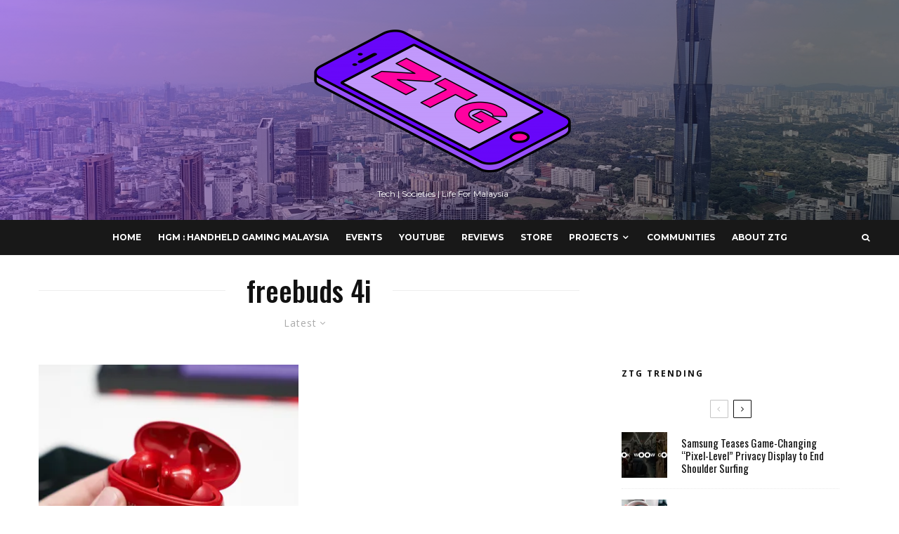

--- FILE ---
content_type: text/html; charset=UTF-8
request_url: https://zenthegeek.tech/tag/freebuds-4i/
body_size: 18706
content:
<!DOCTYPE html>
<html lang="en-US">
<head>
	<meta charset="UTF-8">
			<meta name="viewport" content="width=device-width, initial-scale=1">
		<link rel="profile" href="https://gmpg.org/xfn/11">
		<meta name="theme-color" content="#f7d40e">
	<title>freebuds 4i &#8211; Zen The Geek</title>
<meta name='robots' content='max-image-preview:large' />
<!-- Jetpack Site Verification Tags -->
<meta name="google-site-verification" content="JyPLY9s8JPW44WacVwKrSmkN2zK_fUNZne3a_mFtZUQ" />
<link rel='dns-prefetch' href='//www.googletagmanager.com' />
<link rel='dns-prefetch' href='//fonts.googleapis.com' />
<link rel='dns-prefetch' href='//s.w.org' />
<link rel='dns-prefetch' href='//i0.wp.com' />
<link rel='dns-prefetch' href='//i1.wp.com' />
<link rel='dns-prefetch' href='//i2.wp.com' />
<link rel='dns-prefetch' href='//pagead2.googlesyndication.com' />
<link rel="alternate" type="application/rss+xml" title="Zen The Geek &raquo; Feed" href="https://zenthegeek.tech/feed/" />
<link rel="alternate" type="application/rss+xml" title="Zen The Geek &raquo; freebuds 4i Tag Feed" href="https://zenthegeek.tech/tag/freebuds-4i/feed/" />
		<!-- This site uses the Google Analytics by MonsterInsights plugin v7.18.0 - Using Analytics tracking - https://www.monsterinsights.com/ -->
							<script src="//www.googletagmanager.com/gtag/js?id=UA-205278679-1"  type="text/javascript" data-cfasync="false" async></script>
			<script type="text/javascript" data-cfasync="false">
				var mi_version = '7.18.0';
				var mi_track_user = true;
				var mi_no_track_reason = '';
				
								var disableStr = 'ga-disable-UA-205278679-1';

				/* Function to detect opted out users */
				function __gtagTrackerIsOptedOut() {
					return document.cookie.indexOf( disableStr + '=true' ) > - 1;
				}

				/* Disable tracking if the opt-out cookie exists. */
				if ( __gtagTrackerIsOptedOut() ) {
					window[disableStr] = true;
				}

				/* Opt-out function */
				function __gtagTrackerOptout() {
					document.cookie = disableStr + '=true; expires=Thu, 31 Dec 2099 23:59:59 UTC; path=/';
					window[disableStr] = true;
				}

				if ( 'undefined' === typeof gaOptout ) {
					function gaOptout() {
						__gtagTrackerOptout();
					}
				}
								window.dataLayer = window.dataLayer || [];
				if ( mi_track_user ) {
					function __gtagTracker() {dataLayer.push( arguments );}
					__gtagTracker( 'js', new Date() );
					__gtagTracker( 'set', {
						'developer_id.dZGIzZG' : true,
						                    });
					__gtagTracker( 'config', 'UA-205278679-1', {
						forceSSL:true,link_attribution:true,					} );
										window.gtag = __gtagTracker;										(
						function () {
							/* https://developers.google.com/analytics/devguides/collection/analyticsjs/ */
							/* ga and __gaTracker compatibility shim. */
							var noopfn = function () {
								return null;
							};
							var newtracker = function () {
								return new Tracker();
							};
							var Tracker = function () {
								return null;
							};
							var p = Tracker.prototype;
							p.get = noopfn;
							p.set = noopfn;
							p.send = function (){
								var args = Array.prototype.slice.call(arguments);
								args.unshift( 'send' );
								__gaTracker.apply(null, args);
							};
							var __gaTracker = function () {
								var len = arguments.length;
								if ( len === 0 ) {
									return;
								}
								var f = arguments[len - 1];
								if ( typeof f !== 'object' || f === null || typeof f.hitCallback !== 'function' ) {
									if ( 'send' === arguments[0] ) {
										var hitConverted, hitObject = false, action;
										if ( 'event' === arguments[1] ) {
											if ( 'undefined' !== typeof arguments[3] ) {
												hitObject = {
													'eventAction': arguments[3],
													'eventCategory': arguments[2],
													'eventLabel': arguments[4],
													'value': arguments[5] ? arguments[5] : 1,
												}
											}
										}
										if ( 'pageview' === arguments[1] ) {
											if ( 'undefined' !== typeof arguments[2] ) {
												hitObject = {
													'eventAction': 'page_view',
													'page_path' : arguments[2],
												}
											}
										}
										if ( typeof arguments[2] === 'object' ) {
											hitObject = arguments[2];
										}
										if ( typeof arguments[5] === 'object' ) {
											Object.assign( hitObject, arguments[5] );
										}
										if ( 'undefined' !== typeof arguments[1].hitType ) {
											hitObject = arguments[1];
											if ( 'pageview' === hitObject.hitType ) {
												hitObject.eventAction = 'page_view';
											}
										}
										if ( hitObject ) {
											action = 'timing' === arguments[1].hitType ? 'timing_complete' : hitObject.eventAction;
											hitConverted = mapArgs( hitObject );
											__gtagTracker( 'event', action, hitConverted );
										}
									}
									return;
								}

								function mapArgs( args ) {
									var arg, hit = {};
									var gaMap = {
										'eventCategory': 'event_category',
										'eventAction': 'event_action',
										'eventLabel': 'event_label',
										'eventValue': 'event_value',
										'nonInteraction': 'non_interaction',
										'timingCategory': 'event_category',
										'timingVar': 'name',
										'timingValue': 'value',
										'timingLabel': 'event_label',
										'page' : 'page_path',
										'location' : 'page_location',
										'title' : 'page_title',
									};
									for ( arg in args ) {
										if ( args.hasOwnProperty(arg) && gaMap.hasOwnProperty(arg) ) {
											hit[gaMap[arg]] = args[arg];
										} else {
											hit[arg] = args[arg];
										}
									}
									return hit;
								}

								try {
									f.hitCallback();
								} catch ( ex ) {
								}
							};
							__gaTracker.create = newtracker;
							__gaTracker.getByName = newtracker;
							__gaTracker.getAll = function () {
								return [];
							};
							__gaTracker.remove = noopfn;
							__gaTracker.loaded = true;
							window['__gaTracker'] = __gaTracker;
						}
					)();
									} else {
										console.log( "" );
					( function () {
							function __gtagTracker() {
								return null;
							}
							window['__gtagTracker'] = __gtagTracker;
							window['gtag'] = __gtagTracker;
					} )();
									}
			</script>
				<!-- / Google Analytics by MonsterInsights -->
		<script type="text/javascript">
window._wpemojiSettings = {"baseUrl":"https:\/\/s.w.org\/images\/core\/emoji\/14.0.0\/72x72\/","ext":".png","svgUrl":"https:\/\/s.w.org\/images\/core\/emoji\/14.0.0\/svg\/","svgExt":".svg","source":{"concatemoji":"https:\/\/zenthegeek.tech\/wp-includes\/js\/wp-emoji-release.min.js?ver=6.0.11"}};
/*! This file is auto-generated */
!function(e,a,t){var n,r,o,i=a.createElement("canvas"),p=i.getContext&&i.getContext("2d");function s(e,t){var a=String.fromCharCode,e=(p.clearRect(0,0,i.width,i.height),p.fillText(a.apply(this,e),0,0),i.toDataURL());return p.clearRect(0,0,i.width,i.height),p.fillText(a.apply(this,t),0,0),e===i.toDataURL()}function c(e){var t=a.createElement("script");t.src=e,t.defer=t.type="text/javascript",a.getElementsByTagName("head")[0].appendChild(t)}for(o=Array("flag","emoji"),t.supports={everything:!0,everythingExceptFlag:!0},r=0;r<o.length;r++)t.supports[o[r]]=function(e){if(!p||!p.fillText)return!1;switch(p.textBaseline="top",p.font="600 32px Arial",e){case"flag":return s([127987,65039,8205,9895,65039],[127987,65039,8203,9895,65039])?!1:!s([55356,56826,55356,56819],[55356,56826,8203,55356,56819])&&!s([55356,57332,56128,56423,56128,56418,56128,56421,56128,56430,56128,56423,56128,56447],[55356,57332,8203,56128,56423,8203,56128,56418,8203,56128,56421,8203,56128,56430,8203,56128,56423,8203,56128,56447]);case"emoji":return!s([129777,127995,8205,129778,127999],[129777,127995,8203,129778,127999])}return!1}(o[r]),t.supports.everything=t.supports.everything&&t.supports[o[r]],"flag"!==o[r]&&(t.supports.everythingExceptFlag=t.supports.everythingExceptFlag&&t.supports[o[r]]);t.supports.everythingExceptFlag=t.supports.everythingExceptFlag&&!t.supports.flag,t.DOMReady=!1,t.readyCallback=function(){t.DOMReady=!0},t.supports.everything||(n=function(){t.readyCallback()},a.addEventListener?(a.addEventListener("DOMContentLoaded",n,!1),e.addEventListener("load",n,!1)):(e.attachEvent("onload",n),a.attachEvent("onreadystatechange",function(){"complete"===a.readyState&&t.readyCallback()})),(e=t.source||{}).concatemoji?c(e.concatemoji):e.wpemoji&&e.twemoji&&(c(e.twemoji),c(e.wpemoji)))}(window,document,window._wpemojiSettings);
</script>
<style type="text/css">
img.wp-smiley,
img.emoji {
	display: inline !important;
	border: none !important;
	box-shadow: none !important;
	height: 1em !important;
	width: 1em !important;
	margin: 0 0.07em !important;
	vertical-align: -0.1em !important;
	background: none !important;
	padding: 0 !important;
}
</style>
	<link rel='stylesheet' id='bdt-uikit-css'  href='https://zenthegeek.tech/wp-content/plugins/bdthemes-element-pack/assets/css/bdt-uikit.css?ver=3.5.5' type='text/css' media='all' />
<link rel='stylesheet' id='element-pack-site-css'  href='https://zenthegeek.tech/wp-content/plugins/bdthemes-element-pack/assets/css/element-pack-site.css?ver=5.9.3' type='text/css' media='all' />
<link rel='stylesheet' id='wp-block-library-css'  href='https://zenthegeek.tech/wp-includes/css/dist/block-library/style.min.css?ver=6.0.11' type='text/css' media='all' />
<style id='wp-block-library-inline-css' type='text/css'>
.has-text-align-justify{text-align:justify;}
</style>
<style id='global-styles-inline-css' type='text/css'>
body{--wp--preset--color--black: #000000;--wp--preset--color--cyan-bluish-gray: #abb8c3;--wp--preset--color--white: #ffffff;--wp--preset--color--pale-pink: #f78da7;--wp--preset--color--vivid-red: #cf2e2e;--wp--preset--color--luminous-vivid-orange: #ff6900;--wp--preset--color--luminous-vivid-amber: #fcb900;--wp--preset--color--light-green-cyan: #7bdcb5;--wp--preset--color--vivid-green-cyan: #00d084;--wp--preset--color--pale-cyan-blue: #8ed1fc;--wp--preset--color--vivid-cyan-blue: #0693e3;--wp--preset--color--vivid-purple: #9b51e0;--wp--preset--gradient--vivid-cyan-blue-to-vivid-purple: linear-gradient(135deg,rgba(6,147,227,1) 0%,rgb(155,81,224) 100%);--wp--preset--gradient--light-green-cyan-to-vivid-green-cyan: linear-gradient(135deg,rgb(122,220,180) 0%,rgb(0,208,130) 100%);--wp--preset--gradient--luminous-vivid-amber-to-luminous-vivid-orange: linear-gradient(135deg,rgba(252,185,0,1) 0%,rgba(255,105,0,1) 100%);--wp--preset--gradient--luminous-vivid-orange-to-vivid-red: linear-gradient(135deg,rgba(255,105,0,1) 0%,rgb(207,46,46) 100%);--wp--preset--gradient--very-light-gray-to-cyan-bluish-gray: linear-gradient(135deg,rgb(238,238,238) 0%,rgb(169,184,195) 100%);--wp--preset--gradient--cool-to-warm-spectrum: linear-gradient(135deg,rgb(74,234,220) 0%,rgb(151,120,209) 20%,rgb(207,42,186) 40%,rgb(238,44,130) 60%,rgb(251,105,98) 80%,rgb(254,248,76) 100%);--wp--preset--gradient--blush-light-purple: linear-gradient(135deg,rgb(255,206,236) 0%,rgb(152,150,240) 100%);--wp--preset--gradient--blush-bordeaux: linear-gradient(135deg,rgb(254,205,165) 0%,rgb(254,45,45) 50%,rgb(107,0,62) 100%);--wp--preset--gradient--luminous-dusk: linear-gradient(135deg,rgb(255,203,112) 0%,rgb(199,81,192) 50%,rgb(65,88,208) 100%);--wp--preset--gradient--pale-ocean: linear-gradient(135deg,rgb(255,245,203) 0%,rgb(182,227,212) 50%,rgb(51,167,181) 100%);--wp--preset--gradient--electric-grass: linear-gradient(135deg,rgb(202,248,128) 0%,rgb(113,206,126) 100%);--wp--preset--gradient--midnight: linear-gradient(135deg,rgb(2,3,129) 0%,rgb(40,116,252) 100%);--wp--preset--duotone--dark-grayscale: url('#wp-duotone-dark-grayscale');--wp--preset--duotone--grayscale: url('#wp-duotone-grayscale');--wp--preset--duotone--purple-yellow: url('#wp-duotone-purple-yellow');--wp--preset--duotone--blue-red: url('#wp-duotone-blue-red');--wp--preset--duotone--midnight: url('#wp-duotone-midnight');--wp--preset--duotone--magenta-yellow: url('#wp-duotone-magenta-yellow');--wp--preset--duotone--purple-green: url('#wp-duotone-purple-green');--wp--preset--duotone--blue-orange: url('#wp-duotone-blue-orange');--wp--preset--font-size--small: 13px;--wp--preset--font-size--medium: 20px;--wp--preset--font-size--large: 36px;--wp--preset--font-size--x-large: 42px;}.has-black-color{color: var(--wp--preset--color--black) !important;}.has-cyan-bluish-gray-color{color: var(--wp--preset--color--cyan-bluish-gray) !important;}.has-white-color{color: var(--wp--preset--color--white) !important;}.has-pale-pink-color{color: var(--wp--preset--color--pale-pink) !important;}.has-vivid-red-color{color: var(--wp--preset--color--vivid-red) !important;}.has-luminous-vivid-orange-color{color: var(--wp--preset--color--luminous-vivid-orange) !important;}.has-luminous-vivid-amber-color{color: var(--wp--preset--color--luminous-vivid-amber) !important;}.has-light-green-cyan-color{color: var(--wp--preset--color--light-green-cyan) !important;}.has-vivid-green-cyan-color{color: var(--wp--preset--color--vivid-green-cyan) !important;}.has-pale-cyan-blue-color{color: var(--wp--preset--color--pale-cyan-blue) !important;}.has-vivid-cyan-blue-color{color: var(--wp--preset--color--vivid-cyan-blue) !important;}.has-vivid-purple-color{color: var(--wp--preset--color--vivid-purple) !important;}.has-black-background-color{background-color: var(--wp--preset--color--black) !important;}.has-cyan-bluish-gray-background-color{background-color: var(--wp--preset--color--cyan-bluish-gray) !important;}.has-white-background-color{background-color: var(--wp--preset--color--white) !important;}.has-pale-pink-background-color{background-color: var(--wp--preset--color--pale-pink) !important;}.has-vivid-red-background-color{background-color: var(--wp--preset--color--vivid-red) !important;}.has-luminous-vivid-orange-background-color{background-color: var(--wp--preset--color--luminous-vivid-orange) !important;}.has-luminous-vivid-amber-background-color{background-color: var(--wp--preset--color--luminous-vivid-amber) !important;}.has-light-green-cyan-background-color{background-color: var(--wp--preset--color--light-green-cyan) !important;}.has-vivid-green-cyan-background-color{background-color: var(--wp--preset--color--vivid-green-cyan) !important;}.has-pale-cyan-blue-background-color{background-color: var(--wp--preset--color--pale-cyan-blue) !important;}.has-vivid-cyan-blue-background-color{background-color: var(--wp--preset--color--vivid-cyan-blue) !important;}.has-vivid-purple-background-color{background-color: var(--wp--preset--color--vivid-purple) !important;}.has-black-border-color{border-color: var(--wp--preset--color--black) !important;}.has-cyan-bluish-gray-border-color{border-color: var(--wp--preset--color--cyan-bluish-gray) !important;}.has-white-border-color{border-color: var(--wp--preset--color--white) !important;}.has-pale-pink-border-color{border-color: var(--wp--preset--color--pale-pink) !important;}.has-vivid-red-border-color{border-color: var(--wp--preset--color--vivid-red) !important;}.has-luminous-vivid-orange-border-color{border-color: var(--wp--preset--color--luminous-vivid-orange) !important;}.has-luminous-vivid-amber-border-color{border-color: var(--wp--preset--color--luminous-vivid-amber) !important;}.has-light-green-cyan-border-color{border-color: var(--wp--preset--color--light-green-cyan) !important;}.has-vivid-green-cyan-border-color{border-color: var(--wp--preset--color--vivid-green-cyan) !important;}.has-pale-cyan-blue-border-color{border-color: var(--wp--preset--color--pale-cyan-blue) !important;}.has-vivid-cyan-blue-border-color{border-color: var(--wp--preset--color--vivid-cyan-blue) !important;}.has-vivid-purple-border-color{border-color: var(--wp--preset--color--vivid-purple) !important;}.has-vivid-cyan-blue-to-vivid-purple-gradient-background{background: var(--wp--preset--gradient--vivid-cyan-blue-to-vivid-purple) !important;}.has-light-green-cyan-to-vivid-green-cyan-gradient-background{background: var(--wp--preset--gradient--light-green-cyan-to-vivid-green-cyan) !important;}.has-luminous-vivid-amber-to-luminous-vivid-orange-gradient-background{background: var(--wp--preset--gradient--luminous-vivid-amber-to-luminous-vivid-orange) !important;}.has-luminous-vivid-orange-to-vivid-red-gradient-background{background: var(--wp--preset--gradient--luminous-vivid-orange-to-vivid-red) !important;}.has-very-light-gray-to-cyan-bluish-gray-gradient-background{background: var(--wp--preset--gradient--very-light-gray-to-cyan-bluish-gray) !important;}.has-cool-to-warm-spectrum-gradient-background{background: var(--wp--preset--gradient--cool-to-warm-spectrum) !important;}.has-blush-light-purple-gradient-background{background: var(--wp--preset--gradient--blush-light-purple) !important;}.has-blush-bordeaux-gradient-background{background: var(--wp--preset--gradient--blush-bordeaux) !important;}.has-luminous-dusk-gradient-background{background: var(--wp--preset--gradient--luminous-dusk) !important;}.has-pale-ocean-gradient-background{background: var(--wp--preset--gradient--pale-ocean) !important;}.has-electric-grass-gradient-background{background: var(--wp--preset--gradient--electric-grass) !important;}.has-midnight-gradient-background{background: var(--wp--preset--gradient--midnight) !important;}.has-small-font-size{font-size: var(--wp--preset--font-size--small) !important;}.has-medium-font-size{font-size: var(--wp--preset--font-size--medium) !important;}.has-large-font-size{font-size: var(--wp--preset--font-size--large) !important;}.has-x-large-font-size{font-size: var(--wp--preset--font-size--x-large) !important;}
</style>
<link rel='stylesheet' id='lets-review-api-css'  href='https://zenthegeek.tech/wp-content/plugins/lets-review/assets/css/style-api.min.css?ver=3.2.8' type='text/css' media='all' />
<link rel='stylesheet' id='lets-social-count-css'  href='https://zenthegeek.tech/wp-content/plugins/lets-social-count/assets/css/style.css?ver=1.1' type='text/css' media='all' />
<link rel='stylesheet' id='lets-live-blog-css'  href='https://zenthegeek.tech/wp-content/plugins/lets-live-blog/frontend/css/style.min.css?ver=1.1.1' type='text/css' media='all' />
<link rel='stylesheet' id='zeen-style-css'  href='https://zenthegeek.tech/wp-content/themes/zeen/assets/css/style.min.css?ver=3.9.8.1' type='text/css' media='all' />
<style id='zeen-style-inline-css' type='text/css'>
.content-bg, .block-skin-5:not(.skin-inner), .block-skin-5.skin-inner > .tipi-row-inner-style, .article-layout-skin-1.title-cut-bl .hero-wrap .meta:before, .article-layout-skin-1.title-cut-bc .hero-wrap .meta:before, .article-layout-skin-1.title-cut-bl .hero-wrap .share-it:before, .article-layout-skin-1.title-cut-bc .hero-wrap .share-it:before, .standard-archive .page-header, .skin-dark .flickity-viewport { background: #ffffff;}#block-wrap-476 .tipi-row-inner-style{ ;}.site { background-color: #ffffff; }.splitter svg g { fill: #ffffff; }.inline-post .block article .title { font-size: 20px;}.logo-fallback, .secondary-wrap .logo-fallback a { font-size: 30px;}input[type=submit], button, .tipi-button,.button,.wpcf7-submit,.button__back__home{ font-size: 11px;}.widget-title { font-size:12px;}.breadcrumbs { font-size:10px;}.fontfam-1 {
		font-family: 'Oswald',sans-serif!important;
		letter-spacing:0em;}.body-f1, .quotes-f1 blockquote, .quotes-f1 q, .by-f1 .byline, .sub-f1 .subtitle, .wh-f1 .widget-title, .headings-f1 h1, .headings-f1 .price, .headings-f1 h2, .headings-f1 h3, .headings-f1 h4, .headings-f1 h5, .headings-f1 h6, .font-1, div.jvectormap-tip {font-family:'Oswald',sans-serif;letter-spacing: 0em;font-weight: 500;font-style: normal;}.fontfam-2 { font-family:'Open Sans',sans-serif!important;
		letter-spacing:0em;}input[type=submit], button, .tipi-button,.button,.wpcf7-submit,.button__back__home,.body-f2, .quotes-f2 blockquote, .quotes-f2 q, .by-f2 .byline, .sub-f2 .subtitle, .wh-f2 .widget-title, .headings-f2 h1, .headings-f2 h2, .headings-f2 h3, .headings-f2 h4, .headings-f2 h5, .headings-f2 h6, .font-2 {font-family:'Open Sans',sans-serif;letter-spacing: 0em;font-weight: 400;font-style: normal;}.fontfam-3 { font-family:'Montserrat',sans-serif!important;
		letter-spacing:0em;}.body-f3, .quotes-f3 blockquote, .quotes-f3 q, .by-f3 .byline, .sub-f3 .subtitle, .wh-f3 .widget-title, .headings-f3 h1, .headings-f3 h2, .headings-f3 h3, .headings-f3 h4, .headings-f3 h5, .headings-f3 h6, .font-3 {font-family:'Montserrat',sans-serif;letter-spacing: 0em;font-style: normal;font-weight: 400;}.tipi-row, .tipi-builder-on .contents-wrap > p { max-width: 1230px ; }.single .site-content .tipi-row { max-width: 1230px ; }.date--secondary { color: #f8d92f; }.date--main { color: #f8d92f; }.global-accent-border { border-color: #f7d40e; }.trending-accent-border { border-color: #f7d40e; }.trending-accent-bg { border-color: #f7d40e; }.tipi-button.block-loader { background: #18181e; }.tipi-button.block-loader:hover { background: #111; }.tipi-button.block-loader { color: #fff!important; }.wpcf7-submit { background: #18181e; }.wpcf7-submit:hover { background: #111; }.global-accent-bg, .icon-base-2:hover .icon-bg, #progress { background-color: #f7d40e; }.global-accent-text, .mm-submenu-2 .mm-51 .menu-wrap > .sub-menu > li > a { color: #f7d40e; }body { color:#444;}.excerpt { color:#444;}.mode--alt--b .excerpt, .block-skin-2 .excerpt, .block-skin-2 .preview-classic .custom-button__fill-2 { color:#888!important;}.read-more-wrap { color:#767676;}.logo-fallback a { color:#000!important;}.site-mob-header .logo-fallback a { color:#000!important;}blockquote:not(.comment-excerpt) { color:#111;}.mode--alt--b blockquote:not(.comment-excerpt), .mode--alt--b .block-skin-0.block-wrap-quote .block-wrap-quote blockquote:not(.comment-excerpt), .mode--alt--b .block-skin-0.block-wrap-quote .block-wrap-quote blockquote:not(.comment-excerpt) span { color:#fff!important;}.byline, .byline a { color:#888;}.mode--alt--b .block-wrap-classic .byline, .mode--alt--b .block-wrap-classic .byline a, .mode--alt--b .block-wrap-thumbnail .byline, .mode--alt--b .block-wrap-thumbnail .byline a, .block-skin-2 .byline a, .block-skin-2 .byline { color:#888;}.preview-classic .meta .title, .preview-thumbnail .meta .title { color:#111;}h1, h2, h3, h4, h5, h6, .block-title { color:#111;}.sidebar-widget  .widget-title { color:#111!important;}.link-color-wrap a, .woocommerce-Tabs-panel--description a { color: #333; }.mode--alt--b .link-color-wrap a, .mode--alt--b .woocommerce-Tabs-panel--description a { color: #888; }.copyright { color: #555; }.link-color-wrap a:hover { color: #000; }.mode--alt--b .link-color-wrap a:hover { color: #555; }html, body {font-size: 15px;line-height:1.6666666666667; }.meta .excerpt .read-more-wrap {font-size: 11px;line-height:1.6666666666667; }.preview-grid .read-more-wrap {font-size: 11px; }.tipi-button.block-loader, .wpcf7-submit, .mc4wp-form-fields button { font-weight: 700;}.main-navigation .horizontal-menu, .main-navigation .menu-item, .main-navigation .menu-icon span,  .main-navigation .tipi-i-search span { font-weight: 700;}.secondary-wrap .horizontal-menu, .secondary-wrap .menu-item, .secondary-wrap .menu-icon span {font-weight: 700;}.footer-lower-area, .footer-lower-area .menu-item, .footer-lower-area .menu-icon span {font-weight: 700;}.widget-title {font-weight: 700!important;}input[type=submit], button, .tipi-button,.button,.wpcf7-submit,.button__back__home { letter-spacing:0.09em;}input[type=submit], button, .tipi-button,.button,.wpcf7-submit,.button__back__home{ text-transform: uppercase; }.entry-title{ text-transform: none; }.logo-fallback{ text-transform: none; }.block-wrap-slider .title-wrap .title{ text-transform: none; }.block-wrap-grid .title-wrap .title, .tile-design-4 .meta .title-wrap .title{ text-transform: none; }.block-wrap-classic .title-wrap .title{ text-transform: none; }.block-title{ text-transform: none; }.meta .excerpt .read-more{ text-transform: uppercase; }.preview-grid .read-more{ text-transform: uppercase; }.block-subtitle{ text-transform: none; }.byline{ text-transform: none; }.widget-title{ text-transform: none; }.main-navigation, .main-navigation .menu-icon span{ text-transform: uppercase; }.secondary-wrap, .secondary-wrap .menu-icon span{ text-transform: uppercase; }.footer-lower-area .menu-item, .footer-lower-area .menu-icon span{ text-transform: uppercase; }.single-content .entry-content h1, .single-content .entry-content h2, .single-content .entry-content h3, .single-content .entry-content h4, .single-content .entry-content h5, .single-content .entry-content h6, .meta__full h1, .meta__full h2, .meta__full h3, .meta__full h4, .meta__full h5, .bbp__thread__title{ text-transform: none; }.mm-submenu-2 .mm-11 .menu-wrap > *, .mm-submenu-2 .mm-31 .menu-wrap > *, .mm-submenu-2 .mm-21 .menu-wrap > *, .mm-submenu-2 .mm-51 .menu-wrap > *  { border-top: 0px solid transparent; }.separation-border { margin-bottom: 30px; }.load-more-wrap-1 { padding-top: 30px; }.block-wrap-classic .inf-spacer + .block:not(.block-62) { margin-top: 30px; }.block-title-wrap-style .block-title:after, .block-title-wrap-style .block-title:before { border-top: 1px #eee solid;}.separation-border-v { background: #eee;}.separation-border-v { height: calc( 100% -  30px - 1px); }@media only screen and (max-width: 480px) {.separation-border { margin-bottom: 30px;}}.sidebar-wrap .sidebar { padding-right: 30px; padding-left: 30px; padding-top:0px; padding-bottom:0px; }.sidebar-left .sidebar-wrap .sidebar { padding-right: 30px; padding-left: 30px; }.preview-thumbnail .mask {
		-webkit-flex: 0 0 65px;
		-ms-flex: 0 0 65px;
		flex: 0 0 65px;
		width: 65px;
	}@media only screen and (min-width: 481px) {.split-1:not(.preview-thumbnail) .mask {
		-webkit-flex: 0 0 calc( 50% - 15px);
		-ms-flex: 0 0 calc( 50% - 15px);
		flex: 0 0 calc( 50% - 15px);
		width: calc( 50% - 15px);
	}}@media only screen and (max-width: 767px) {.mobile__design--side .mask {
		width: calc( 50% - 15px);
	}}@media only screen and (min-width: 768px) {.mm-skin-4 .mm-art .menu-wrap, .mm-skin-4 .sub-menu, .trending-inline-drop .block-wrap, .trending-inline-drop, .trending-inline.dropper:hover { background: #424242; }.mm-skin-4 .mm-art .menu-wrap .block-wrap:not(.tile-design-4):not(.classic-title-overlay) a, .mm-skin-4 .sub-menu a, .mm-skin-4 .dropper .block-title-area .block-title, .mm-skin-4 .dropper .block-title-area .block-title a, .mm-skin-4 .mm-art .tipi-arrow, .mm-skin-4 .drop-it article .price, .trending-inline-drop .trending-inline-wrap .block article a, .trending-inline-drop, .trending-inline.dropper:hover a { color: #fff; }.mm-skin-4 .mm-art .tipi-arrow, .trending-inline-drop .trending-selected { border-color: #fff; }.mm-skin-4 .mm-art .tipi-arrow i:after { background: #fff; }.hero-meta.tipi-m-typo .title { font-size: 44px; }.hero-meta.tipi-m-typo .subtitle { font-size: 20px; }.title-contrast .hero-wrap { height: calc( 100vh - 160px ); }.tipi-xs-typo .title  { font-size: 15px; }.tipi-s-typo .title, .ppl-s-3 .tipi-s-typo .title, .zeen-col--wide .ppl-s-3 .tipi-s-typo .title, .preview-1 .title, .preview-21:not(.tipi-xs-typo) .title  { font-size: 24px;}.block-col-self .block-71 .tipi-s-typo .title { font-size: 18px; }.block-wrap-classic .tipi-m-typo .title-wrap .title { font-size: 30px; }.zeen-col--narrow .block-wrap-classic .tipi-m-typo .title-wrap .title { font-size: 18px; }.block-col-self .preview-2 .title { font-size: 36px; }.sub-menu a:not(.tipi-button) { font-size: 12px;}.mode--alt--b .footer-widget-area:not(.footer-widget-area-1) + .footer-lower-area { border-top:1px #333333 solid ; }.footer-widget-wrap { border-right:1px #333333 solid ; }.footer-widget-wrap .widget_search form, .footer-widget-wrap select { border-color:#333333; }.footer-widget-wrap .zeen-widget { border-bottom:1px #333333 solid ; }.footer-widget-wrap .zeen-widget .preview-thumbnail { border-bottom-color: #333333;}.footer-widget-wrap {
		padding-top: 0px;
		padding-bottom: 0px;
	}.secondary-wrap .menu-padding, .secondary-wrap .ul-padding > li > a {
			padding-top: 15px;
			padding-bottom: 10px;
		}}@media only screen and (min-width: 1020px) {h1 { font-size: 50px; }h2 { font-size: 40px; }h3 { font-size: 30px; }h4 { font-size: 20px; }h5 { font-size: 16px; }.block-title, .page-title { font-size:40px;}}@media only screen and (min-width: 1240px) {.align-fs .contents-wrap .video-wrap, .align-fs-center .aligncenter.size-full, .align-fs-center .wp-caption.aligncenter .size-full, .align-fs-center .tiled-gallery, .align-fs .alignwide { width: 1170px; }.align-fs .contents-wrap .video-wrap { height: 658px; }.has-bg .align-fs .contents-wrap .video-wrap, .has-bg .align-fs .alignwide, .has-bg .align-fs-center .aligncenter.size-full, .has-bg .align-fs-center .wp-caption.aligncenter .size-full, .has-bg .align-fs-center .tiled-gallery { width: 1230px; }.has-bg .align-fs .contents-wrap .video-wrap { height: 691px; }html, body { font-size: 15px; }.excerpt { font-size: 15px; }}.main-menu-bar-color-1 .current-menu-item > a, .main-menu-bar-color-1 .menu-main-menu > .dropper.active:not(.current-menu-item) > a { background-color: #d055fc;}.byline { font-size: 12px; }.footer-block-links a { font-size: 8px; }.site-footer .copyright { font-size: 12px; }.site-footer .menu-icons { font-size: 12px; }.secondary-wrap .menu-icon, .secondary-wrap .menu-icon a, .secondary-wrap .trending-icon-solo { font-size: 13px; }.main-navigation .menu-icon, .main-navigation .trending-icon-solo { font-size: 12px; }.site-header a { color: #ffffff; }.site-skin-3.content-subscribe, .site-skin-3.content-subscribe .subtitle, .site-skin-3.content-subscribe input, .site-skin-3.content-subscribe h2 { color: #fff; } .site-skin-3.content-subscribe input[type="email"] { border-color: #fff; }.footer-widget-wrap .widget_search form { border-color:#333; }.content-area .zeen-widget { padding:30px 0px 30px; }.grid-image-1 .mask-overlay { background-color: #1a1d1e ; }.with-fi.preview-grid,.with-fi.preview-grid .byline,.with-fi.preview-grid .subtitle, .with-fi.preview-grid a { color: #fff; }.preview-grid .mask-overlay { opacity: 0.2 ; }@media (pointer: fine) {.preview-grid:hover .mask-overlay { opacity: 0.6 ; }}.slider-image-1 .mask-overlay { background-color: #1a1d1e ; }.with-fi.preview-slider,.with-fi.preview-slider .byline,.with-fi.preview-slider .subtitle, .with-fi.preview-slider a { color: #fff; }.preview-slider .mask-overlay { opacity: 0.2 ; }@media (pointer: fine) {.preview-slider:hover .mask-overlay { opacity: 0.6 ; }}.logo-main .logo-subtitle { color: #ffffff; }.site-footer .footer-widget-bg-area, .site-footer .footer-widget-bg-area .woo-product-rating span { background-color: #272727; }.site-footer .footer-widget-bg-area .background { background-image: none; opacity: 1; }.site-footer .footer-widget-bg-area .block-skin-0 .tipi-arrow { color:#dddede; border-color:#dddede; }.site-footer .footer-widget-bg-area .block-skin-0 .tipi-arrow i:after{ background:#dddede; }.site-footer .footer-widget-bg-area,.site-footer .footer-widget-bg-area .byline,.site-footer .footer-widget-bg-area a,.site-footer .footer-widget-bg-area .widget_search form *,.site-footer .footer-widget-bg-area h3,.site-footer .footer-widget-bg-area .widget-title { color:#dddede; }.site-footer .footer-widget-bg-area .tipi-spin.tipi-row-inner-style:before { border-color:#dddede; }.site-header .bg-area { background-image: linear-gradient(130deg, #8224e3 0%, #000000 80%);  }.site-header .bg-area .background { background-image: url( https://zenthegeek.tech/wp-content/uploads/2022/06/IMG_20220518_111233-scaled.jpg ); }.site-header .bg-area .background { opacity: 0.52; }.footer-navigation { font-size: 11px;  }.main-navigation { font-size: 12px;  color: #ffffff; }.main-navigation .horizontal-menu>li>a { padding-left: 12px; padding-right: 12px; }.main-navigation .horizontal-menu .drop, .main-navigation .horizontal-menu > li > a, .date--main {
			padding-top: 15px;
			padding-bottom: 15px;
		}.site-mob-header .menu-icon { font-size: 13px; }.secondary-wrap-v .standard-drop>a,.secondary-wrap, .secondary-wrap a { font-size: 11px; color: #fff; }.secondary-wrap .menu-secondary > li > a, .secondary-icons li > a { padding-left: 11px; padding-right: 11px; }.mc4wp-form-fields input[type=submit], .mc4wp-form-fields button, #subscribe-submit input[type=submit], .subscribe-wrap input[type=submit] {color: #fff;background-color: #121212;}.site-mob-header:not(.site-mob-header-11) .header-padding .logo-main-wrap, .site-mob-header:not(.site-mob-header-11) .header-padding .icons-wrap a, .site-mob-header-11 .header-padding {
		padding-top: 20px;
		padding-bottom: 20px;
	}.site-header .header-padding {
		padding-top:30px;
		padding-bottom:30px;
	}.footer-upper-area {
		padding-top: 50px;
		padding-bottom: 50px;
	}.footer-lower-area {
		padding-top: 21px;
		padding-bottom: 0px;
	}
</style>
<link rel='stylesheet' id='zeen-fonts-css'  href='https://fonts.googleapis.com/css?family=Oswald%3A500%2Citalic%2C400%7COpen+Sans%3A400%2C700%7CMontserrat%3A400%2C700&#038;subset=latin&#038;display=swap' type='text/css' media='all' />
<link rel='stylesheet' id='swipebox-css'  href='https://zenthegeek.tech/wp-content/themes/zeen/assets/css/swipebox.min.css?ver=1.4.4' type='text/css' media='all' />
<link rel='stylesheet' id='__EPYT__style-css'  href='https://zenthegeek.tech/wp-content/plugins/youtube-embed-plus/styles/ytprefs.min.css?ver=13.4.3' type='text/css' media='all' />
<style id='__EPYT__style-inline-css' type='text/css'>

                .epyt-gallery-thumb {
                        width: 25%;
                }
                
                         @media (min-width:0px) and (max-width: 767px) {
                            .epyt-gallery-rowbreak {
                                display: none;
                            }
                            .epyt-gallery-allthumbs[class*="epyt-cols"] .epyt-gallery-thumb {
                                width: 100% !important;
                            }
                          }
</style>
<link rel='stylesheet' id='jetpack_css-css'  href='https://zenthegeek.tech/wp-content/plugins/jetpack/css/jetpack.css?ver=9.6.4' type='text/css' media='all' />
<script type='text/javascript' src='https://zenthegeek.tech/wp-includes/js/jquery/jquery.min.js?ver=3.6.0' id='jquery-core-js'></script>
<script type='text/javascript' src='https://zenthegeek.tech/wp-includes/js/jquery/jquery-migrate.min.js?ver=3.3.2' id='jquery-migrate-js'></script>
<script type='text/javascript' id='login-with-ajax-js-extra'>
/* <![CDATA[ */
var LWA = {"ajaxurl":"https:\/\/zenthegeek.tech\/wp-admin\/admin-ajax.php"};
/* ]]> */
</script>
<script type='text/javascript' src='https://zenthegeek.tech/wp-content/themes/zeen/plugins/login-with-ajax/login-with-ajax.source.js?ver=3.1.11' id='login-with-ajax-js'></script>
<script type='text/javascript' id='monsterinsights-frontend-script-js-extra'>
/* <![CDATA[ */
var monsterinsights_frontend = {"js_events_tracking":"true","download_extensions":"doc,pdf,ppt,zip,xls,docx,pptx,xlsx","inbound_paths":"[{\"path\":\"\\\/go\\\/\",\"label\":\"affiliate\"},{\"path\":\"\\\/recommend\\\/\",\"label\":\"affiliate\"}]","home_url":"https:\/\/zenthegeek.tech","hash_tracking":"false","ua":"UA-205278679-1"};
/* ]]> */
</script>
<script type='text/javascript' src='https://zenthegeek.tech/wp-content/plugins/google-analytics-for-wordpress/assets/js/frontend-gtag.js?ver=7.18.0' id='monsterinsights-frontend-script-js'></script>
<!--[if IE]>
<script type='text/javascript' src='https://zenthegeek.tech/wp-content/themes/zeen/assets/js/ie9.js?ver=3.9.8.1' id='zeen-ie9-js'></script>
<![endif]-->

<!-- Google Analytics snippet added by Site Kit -->
<script type='text/javascript' src='https://www.googletagmanager.com/gtag/js?id=UA-155134213-1' id='google_gtagjs-js' async></script>
<script type='text/javascript' id='google_gtagjs-js-after'>
window.dataLayer = window.dataLayer || [];function gtag(){dataLayer.push(arguments);}
gtag('set', 'linker', {"domains":["zenthegeek.tech"]} );
gtag("js", new Date());
gtag("set", "developer_id.dZTNiMT", true);
gtag("config", "UA-155134213-1", {"anonymize_ip":true});
gtag("config", "G-ZP4FRT32PF");
</script>

<!-- End Google Analytics snippet added by Site Kit -->
<script type='text/javascript' id='__ytprefs__-js-extra'>
/* <![CDATA[ */
var _EPYT_ = {"ajaxurl":"https:\/\/zenthegeek.tech\/wp-admin\/admin-ajax.php","security":"de7f2357fa","gallery_scrolloffset":"20","eppathtoscripts":"https:\/\/zenthegeek.tech\/wp-content\/plugins\/youtube-embed-plus\/scripts\/","eppath":"https:\/\/zenthegeek.tech\/wp-content\/plugins\/youtube-embed-plus\/","epresponsiveselector":"[\"iframe.__youtube_prefs_widget__\"]","epdovol":"1","version":"13.4.3","evselector":"iframe.__youtube_prefs__[src], iframe[src*=\"youtube.com\/embed\/\"], iframe[src*=\"youtube-nocookie.com\/embed\/\"]","ajax_compat":"","ytapi_load":"light","pause_others":"","stopMobileBuffer":"1","vi_active":"","vi_js_posttypes":[]};
/* ]]> */
</script>
<script type='text/javascript' src='https://zenthegeek.tech/wp-content/plugins/youtube-embed-plus/scripts/ytprefs.min.js?ver=13.4.3' id='__ytprefs__-js'></script>
<link rel="https://api.w.org/" href="https://zenthegeek.tech/wp-json/" /><link rel="alternate" type="application/json" href="https://zenthegeek.tech/wp-json/wp/v2/tags/476" /><link rel="EditURI" type="application/rsd+xml" title="RSD" href="https://zenthegeek.tech/xmlrpc.php?rsd" />
<link rel="wlwmanifest" type="application/wlwmanifest+xml" href="https://zenthegeek.tech/wp-includes/wlwmanifest.xml" /> 
<meta name="generator" content="WordPress 6.0.11" />
<meta name="generator" content="Site Kit by Google 1.48.1" /><style type='text/css'>img#wpstats{display:none}</style>
		<link rel="preload" type="font/woff2" as="font" href="https://zenthegeek.tech/wp-content/themes/zeen/assets/css/tipi/tipi.woff2?9oa0lg" crossorigin="anonymous"><link rel="dns-prefetch" href="//fonts.googleapis.com"><link rel="preconnect" href="https://fonts.gstatic.com/" crossorigin="anonymous">	<meta property="og:title" content="Zen The Geek">
	<meta property="og:description" content="Malaysian Tech Reviewer">
	<meta property="og:image" content="https://i0.wp.com/zenthegeek.tech/wp-content/uploads/2022/04/ZenTheGeek-Logo-FA_Color-e1649783212387.png?fit=400%2C228&#038;ssl=1">
	<meta property="og:url" content="https://zenthegeek.tech/huawei-freebuds-4i-review/">
	<meta name="twitter:card" content="summary_large_image">
	<meta property="og:site_name" content="Zen The Geek">
	<meta property="og:type" content="website">
	
<!-- Google AdSense snippet added by Site Kit -->
<meta name="google-adsense-platform-account" content="ca-host-pub-2644536267352236">
<meta name="google-adsense-platform-domain" content="sitekit.withgoogle.com">
<!-- End Google AdSense snippet added by Site Kit -->
<meta name="description" content="Posts about freebuds 4i written by Dominic Lee" />
<noscript><style>.lazyload[data-src]{display:none !important;}</style></noscript><style>.lazyload{background-image:none !important;}.lazyload:before{background-image:none !important;}</style>
<!-- Google AdSense snippet added by Site Kit -->
<script async="async" src="https://pagead2.googlesyndication.com/pagead/js/adsbygoogle.js?client=ca-pub-5649112680796454" crossorigin="anonymous" type="text/javascript"></script>

<!-- End Google AdSense snippet added by Site Kit -->
<link rel="icon" href="https://i0.wp.com/zenthegeek.tech/wp-content/uploads/2022/04/ZenTheGeek-Logo-FA_Color-e1649783212387.png?fit=32%2C18&#038;ssl=1" sizes="32x32" />
<link rel="icon" href="https://i0.wp.com/zenthegeek.tech/wp-content/uploads/2022/04/ZenTheGeek-Logo-FA_Color-e1649783212387.png?fit=192%2C109&#038;ssl=1" sizes="192x192" />
<link rel="apple-touch-icon" href="https://i0.wp.com/zenthegeek.tech/wp-content/uploads/2022/04/ZenTheGeek-Logo-FA_Color-e1649783212387.png?fit=180%2C103&#038;ssl=1" />
<meta name="msapplication-TileImage" content="https://i0.wp.com/zenthegeek.tech/wp-content/uploads/2022/04/ZenTheGeek-Logo-FA_Color-e1649783212387.png?fit=270%2C154&#038;ssl=1" />
</head>
<body class="archive tag tag-freebuds-4i tag-476 headings-f1 body-f2 sub-f1 quotes-f1 by-f3 wh-f2 to-top__fixed block-titles-big block-titles-mid-1 mob-menu-on-tab menu-no-color-hover grids-spacing-0 mob-fi-tall excerpt-mob-off skin-light zeen-sb-sticky-off read-more-fade footer-widgets-text-white site-mob-menu-a-4 site-mob-menu-2 mm-submenu-2 main-menu-logo-1 body-header-style-2 byline-font-2 elementor-default elementor-kit-1879">
	<svg xmlns="http://www.w3.org/2000/svg" viewBox="0 0 0 0" width="0" height="0" focusable="false" role="none" style="visibility: hidden; position: absolute; left: -9999px; overflow: hidden;" ><defs><filter id="wp-duotone-dark-grayscale"><feColorMatrix color-interpolation-filters="sRGB" type="matrix" values=" .299 .587 .114 0 0 .299 .587 .114 0 0 .299 .587 .114 0 0 .299 .587 .114 0 0 " /><feComponentTransfer color-interpolation-filters="sRGB" ><feFuncR type="table" tableValues="0 0.49803921568627" /><feFuncG type="table" tableValues="0 0.49803921568627" /><feFuncB type="table" tableValues="0 0.49803921568627" /><feFuncA type="table" tableValues="1 1" /></feComponentTransfer><feComposite in2="SourceGraphic" operator="in" /></filter></defs></svg><svg xmlns="http://www.w3.org/2000/svg" viewBox="0 0 0 0" width="0" height="0" focusable="false" role="none" style="visibility: hidden; position: absolute; left: -9999px; overflow: hidden;" ><defs><filter id="wp-duotone-grayscale"><feColorMatrix color-interpolation-filters="sRGB" type="matrix" values=" .299 .587 .114 0 0 .299 .587 .114 0 0 .299 .587 .114 0 0 .299 .587 .114 0 0 " /><feComponentTransfer color-interpolation-filters="sRGB" ><feFuncR type="table" tableValues="0 1" /><feFuncG type="table" tableValues="0 1" /><feFuncB type="table" tableValues="0 1" /><feFuncA type="table" tableValues="1 1" /></feComponentTransfer><feComposite in2="SourceGraphic" operator="in" /></filter></defs></svg><svg xmlns="http://www.w3.org/2000/svg" viewBox="0 0 0 0" width="0" height="0" focusable="false" role="none" style="visibility: hidden; position: absolute; left: -9999px; overflow: hidden;" ><defs><filter id="wp-duotone-purple-yellow"><feColorMatrix color-interpolation-filters="sRGB" type="matrix" values=" .299 .587 .114 0 0 .299 .587 .114 0 0 .299 .587 .114 0 0 .299 .587 .114 0 0 " /><feComponentTransfer color-interpolation-filters="sRGB" ><feFuncR type="table" tableValues="0.54901960784314 0.98823529411765" /><feFuncG type="table" tableValues="0 1" /><feFuncB type="table" tableValues="0.71764705882353 0.25490196078431" /><feFuncA type="table" tableValues="1 1" /></feComponentTransfer><feComposite in2="SourceGraphic" operator="in" /></filter></defs></svg><svg xmlns="http://www.w3.org/2000/svg" viewBox="0 0 0 0" width="0" height="0" focusable="false" role="none" style="visibility: hidden; position: absolute; left: -9999px; overflow: hidden;" ><defs><filter id="wp-duotone-blue-red"><feColorMatrix color-interpolation-filters="sRGB" type="matrix" values=" .299 .587 .114 0 0 .299 .587 .114 0 0 .299 .587 .114 0 0 .299 .587 .114 0 0 " /><feComponentTransfer color-interpolation-filters="sRGB" ><feFuncR type="table" tableValues="0 1" /><feFuncG type="table" tableValues="0 0.27843137254902" /><feFuncB type="table" tableValues="0.5921568627451 0.27843137254902" /><feFuncA type="table" tableValues="1 1" /></feComponentTransfer><feComposite in2="SourceGraphic" operator="in" /></filter></defs></svg><svg xmlns="http://www.w3.org/2000/svg" viewBox="0 0 0 0" width="0" height="0" focusable="false" role="none" style="visibility: hidden; position: absolute; left: -9999px; overflow: hidden;" ><defs><filter id="wp-duotone-midnight"><feColorMatrix color-interpolation-filters="sRGB" type="matrix" values=" .299 .587 .114 0 0 .299 .587 .114 0 0 .299 .587 .114 0 0 .299 .587 .114 0 0 " /><feComponentTransfer color-interpolation-filters="sRGB" ><feFuncR type="table" tableValues="0 0" /><feFuncG type="table" tableValues="0 0.64705882352941" /><feFuncB type="table" tableValues="0 1" /><feFuncA type="table" tableValues="1 1" /></feComponentTransfer><feComposite in2="SourceGraphic" operator="in" /></filter></defs></svg><svg xmlns="http://www.w3.org/2000/svg" viewBox="0 0 0 0" width="0" height="0" focusable="false" role="none" style="visibility: hidden; position: absolute; left: -9999px; overflow: hidden;" ><defs><filter id="wp-duotone-magenta-yellow"><feColorMatrix color-interpolation-filters="sRGB" type="matrix" values=" .299 .587 .114 0 0 .299 .587 .114 0 0 .299 .587 .114 0 0 .299 .587 .114 0 0 " /><feComponentTransfer color-interpolation-filters="sRGB" ><feFuncR type="table" tableValues="0.78039215686275 1" /><feFuncG type="table" tableValues="0 0.94901960784314" /><feFuncB type="table" tableValues="0.35294117647059 0.47058823529412" /><feFuncA type="table" tableValues="1 1" /></feComponentTransfer><feComposite in2="SourceGraphic" operator="in" /></filter></defs></svg><svg xmlns="http://www.w3.org/2000/svg" viewBox="0 0 0 0" width="0" height="0" focusable="false" role="none" style="visibility: hidden; position: absolute; left: -9999px; overflow: hidden;" ><defs><filter id="wp-duotone-purple-green"><feColorMatrix color-interpolation-filters="sRGB" type="matrix" values=" .299 .587 .114 0 0 .299 .587 .114 0 0 .299 .587 .114 0 0 .299 .587 .114 0 0 " /><feComponentTransfer color-interpolation-filters="sRGB" ><feFuncR type="table" tableValues="0.65098039215686 0.40392156862745" /><feFuncG type="table" tableValues="0 1" /><feFuncB type="table" tableValues="0.44705882352941 0.4" /><feFuncA type="table" tableValues="1 1" /></feComponentTransfer><feComposite in2="SourceGraphic" operator="in" /></filter></defs></svg><svg xmlns="http://www.w3.org/2000/svg" viewBox="0 0 0 0" width="0" height="0" focusable="false" role="none" style="visibility: hidden; position: absolute; left: -9999px; overflow: hidden;" ><defs><filter id="wp-duotone-blue-orange"><feColorMatrix color-interpolation-filters="sRGB" type="matrix" values=" .299 .587 .114 0 0 .299 .587 .114 0 0 .299 .587 .114 0 0 .299 .587 .114 0 0 " /><feComponentTransfer color-interpolation-filters="sRGB" ><feFuncR type="table" tableValues="0.098039215686275 1" /><feFuncG type="table" tableValues="0 0.66274509803922" /><feFuncB type="table" tableValues="0.84705882352941 0.41960784313725" /><feFuncA type="table" tableValues="1 1" /></feComponentTransfer><feComposite in2="SourceGraphic" operator="in" /></filter></defs></svg>	<div id="page" class="site">
		<div id="mob-line" class="tipi-m-0"></div><header id="mobhead" class="site-header-block site-mob-header tipi-m-0 site-mob-header-1 site-mob-menu-2 site-skin-2 site-img-1"><div class="bg-area header-padding tipi-row tipi-vertical-c">
	<ul class="menu-left icons-wrap tipi-vertical-c">
		<li class="menu-icon menu-icon-style-1 menu-icon-search"><a href="#" class="tipi-i-search modal-tr tipi-tip tipi-tip-move" data-title="Search" data-type="search"></a></li>
			
	
			
			
	
		</ul>
	<div class="logo-main-wrap logo-mob-wrap">
		<div class="logo logo-mobile"><a href="https://zenthegeek.tech" data-pin-nopin="true"><img src="[data-uri]" alt="" width="400" height="228" data-src="https://zenthegeek.tech/wp-content/uploads/2022/04/ZenTheGeek-Logo-FA_Color-e1649783212387.png" decoding="async" class="lazyload" data-eio-rwidth="400" data-eio-rheight="228"><noscript><img src="https://zenthegeek.tech/wp-content/uploads/2022/04/ZenTheGeek-Logo-FA_Color-e1649783212387.png" alt="" width="400" height="228" data-eio="l"></noscript></a></div>	</div>
	<ul class="menu-right icons-wrap tipi-vertical-c">
		<li class="menu-icon menu-icon-style-1 menu-icon-mode">	<a href="#" class="mode__wrap">
		<span class="mode__inner__wrap tipi-vertical-c tipi-tip tipi-tip-move" data-title="Reading Mode">
			<i class="tipi-i-sun tipi-all-c"></i>
			<i class="tipi-i-moon tipi-all-c"></i>
		</span>
	</a>
	</li>
			
	
			
			
	
			
			
	
		</ul>
	<div class="background"></div></div>
</header><!-- .site-mob-header -->		<div class="site-inner">
			<header id="masthead" class="site-header-block site-header clearfix site-header-2 header-width-2 header-skin-3 site-img-1 mm-ani-2 mm-skin-4 main-menu-skin-2 main-menu-width-2 main-menu-bar-color-2 main-menu-c" data-pt-diff="0" data-pb-diff="0"><div class="bg-area">
	<div class="tipi-flex-lcr logo-main-wrap header-padding tipi-flex-eq-height logo-main-wrap-center">
						<div class="logo-main-wrap header-padding tipi-all-c"><div class="logo logo-main"><a href="https://zenthegeek.tech" data-pin-nopin="true"><img src="[data-uri]" alt="" width="400" height="228" data-src="https://zenthegeek.tech/wp-content/uploads/2022/04/ZenTheGeek-Logo-FA_Color-e1649783212387.png" decoding="async" class="lazyload" data-eio-rwidth="400" data-eio-rheight="228"><noscript><img src="https://zenthegeek.tech/wp-content/uploads/2022/04/ZenTheGeek-Logo-FA_Color-e1649783212387.png" alt="" width="400" height="228" data-eio="l"></noscript><span class="logo-subtitle font-3">Tech | Societies | Life For Malaysia</span></a></div></div>							</div>
	<div class="background"></div></div>
</header><!-- .site-header --><div id="header-line"></div><nav id="site-navigation" class="main-navigation main-navigation-1 tipi-xs-0 clearfix logo-always-vis main-menu-skin-2 main-menu-width-2 main-menu-bar-color-2 mm-skin-4 mm-submenu-2 mm-ani-2 main-menu-c">	<div class="main-navigation-border menu-bg-area">
		<div class="nav-grid clearfix tipi-row-off tipi-row">
			<div class="tipi-flex sticky-part sticky-p1">
				<div class="logo-menu-wrap logo-menu-wrap-placeholder"></div>				<ul id="menu-main-menu" class="menu-main-menu horizontal-menu tipi-flex font-3">
					<li id="menu-item-10179" class="menu-item menu-item-type-post_type menu-item-object-page menu-item-home dropper drop-it mm-art mm-wrap-2 mm-wrap menu-item-10179"><a href="https://zenthegeek.tech/">Home</a></li>
<li id="menu-item-19486" class="menu-item menu-item-type-post_type menu-item-object-page dropper drop-it mm-art mm-wrap-2 mm-wrap menu-item-19486"><a href="https://zenthegeek.tech/hgm/">HGM : Handheld Gaming Malaysia</a></li>
<li id="menu-item-18002" class="menu-item menu-item-type-post_type menu-item-object-page dropper drop-it mm-art mm-wrap-2 mm-wrap menu-item-18002"><a href="https://zenthegeek.tech/events/">Events</a></li>
<li id="menu-item-19375" class="menu-item menu-item-type-custom menu-item-object-custom dropper drop-it mm-art mm-wrap-2 mm-wrap menu-item-19375"><a href="https://www.youtube.com/@ZenTheGeek">YouTube</a></li>
<li id="menu-item-6724" class="menu-item menu-item-type-taxonomy menu-item-object-category dropper drop-it mm-art mm-wrap-11 mm-wrap mm-color mm-sb-left menu-item-6724"><a href="https://zenthegeek.tech/category/review/" data-ppp="3" data-tid="287"  data-term="category">Reviews</a><div class="menu mm-11 tipi-row" data-mm="11"><div class="menu-wrap menu-wrap-more-10 tipi-flex"><div id="block-wrap-6724" class="block-wrap-native block-wrap block-wrap-61 block-css-6724 block-wrap-classic columns__m--1 elements-design-1 block-skin-0 filter-wrap-2 tipi-box tipi-row ppl-m-3 ppl-s-3 clearfix" data-id="6724" data-base="0"><div class="tipi-row-inner-style clearfix"><div class="tipi-row-inner-box contents sticky--wrap"><div class="block-title-wrap module-block-title clearfix  block-title-1 with-load-more"><div class="block-title-area clearfix"><div class="block-title font-1">Reviews</div></div><div class="filters tipi-flex font-2"><div class="load-more-wrap load-more-size-2 load-more-wrap-2">		<a href="#" data-id="6724" class="tipi-arrow tipi-arrow-s tipi-arrow-l block-loader block-more block-more-1 no-more" data-dir="1"><i class="tipi-i-angle-left" aria-hidden="true"></i></a>
		<a href="#" data-id="6724" class="tipi-arrow tipi-arrow-s tipi-arrow-r block-loader block-more block-more-2" data-dir="2"><i class="tipi-i-angle-right" aria-hidden="true"></i></a>
		</div></div></div><div class="block block-61 tipi-flex preview-review-bot"><article class="tipi-xs-12 elements-location-1 clearfix with-fi ani-base tipi-m-typo stack-1 stack-design-1 separation-border-style loop-0 preview-classic preview__img-shape-l preview-61 img-ani-base img-ani-1 img-color-hover-base img-color-hover-1 elements-design-1 post-19439 post type-post status-publish format-standard has-post-thumbnail hentry category-review category-smartphone tag-earfun tag-earfun-air-pro-4-2 tag-earfun-air-pro-4-plus tag-earfun-air-pro-4"><div class="preview-mini-wrap clearfix"><div class="mask"><a href="https://zenthegeek.tech/earfun-air-pro-4-plus-review/" class="mask-img"><img width="770" height="513" src="data:image/svg+xml,%3Csvg%20xmlns=&#039;http://www.w3.org/2000/svg&#039;%20viewBox=&#039;0%200%20770%20513&#039;%3E%3C/svg%3E" class="attachment-zeen-770-513 size-zeen-770-513 zeen-lazy-load-base zeen-lazy-load-mm wp-post-image" alt="" loading="lazy" data-lazy-src="https://i1.wp.com/zenthegeek.tech/wp-content/uploads/2025/12/earfun1-3-of-5.jpg?resize=770%2C513&amp;ssl=1" data-lazy-srcset="https://i1.wp.com/zenthegeek.tech/wp-content/uploads/2025/12/earfun1-3-of-5.jpg?w=1920&amp;ssl=1 1920w, https://i1.wp.com/zenthegeek.tech/wp-content/uploads/2025/12/earfun1-3-of-5.jpg?resize=300%2C200&amp;ssl=1 300w, https://i1.wp.com/zenthegeek.tech/wp-content/uploads/2025/12/earfun1-3-of-5.jpg?resize=1024%2C683&amp;ssl=1 1024w, https://i1.wp.com/zenthegeek.tech/wp-content/uploads/2025/12/earfun1-3-of-5.jpg?resize=770%2C513&amp;ssl=1 770w, https://i1.wp.com/zenthegeek.tech/wp-content/uploads/2025/12/earfun1-3-of-5.jpg?resize=1536%2C1024&amp;ssl=1 1536w, https://i1.wp.com/zenthegeek.tech/wp-content/uploads/2025/12/earfun1-3-of-5.jpg?resize=360%2C240&amp;ssl=1 360w, https://i1.wp.com/zenthegeek.tech/wp-content/uploads/2025/12/earfun1-3-of-5.jpg?resize=1155%2C770&amp;ssl=1 1155w, https://i1.wp.com/zenthegeek.tech/wp-content/uploads/2025/12/earfun1-3-of-5.jpg?resize=370%2C247&amp;ssl=1 370w, https://i1.wp.com/zenthegeek.tech/wp-content/uploads/2025/12/earfun1-3-of-5.jpg?resize=293%2C195&amp;ssl=1 293w, https://i1.wp.com/zenthegeek.tech/wp-content/uploads/2025/12/earfun1-3-of-5.jpg?resize=1400%2C933&amp;ssl=1 1400w" data-lazy-sizes="(max-width: 770px) 100vw, 770px" /></a></div><div class="meta"><div class="title-wrap"><h3 class="title"><a href="https://zenthegeek.tech/earfun-air-pro-4-plus-review/">Earfun Air Pro 4+ Review : Affordable Dual Drivers That I&#8217;d Actually Recommend</a></h3></div></div></div></article><article class="tipi-xs-12 elements-location-1 clearfix with-fi ani-base tipi-m-typo stack-1 stack-design-1 separation-border-style loop-1 preview-classic preview__img-shape-l preview-61 img-ani-base img-ani-1 img-color-hover-base img-color-hover-1 elements-design-1 post-19402 post type-post status-publish format-standard has-post-thumbnail hentry category-review tag-honor"><div class="preview-mini-wrap clearfix"><div class="mask"><a href="https://zenthegeek.tech/honor-magic8-pro-malaysia-pre-order-gift/" class="mask-img"><img width="770" height="513" src="data:image/svg+xml,%3Csvg%20xmlns=&#039;http://www.w3.org/2000/svg&#039;%20viewBox=&#039;0%200%20770%20513&#039;%3E%3C/svg%3E" class="attachment-zeen-770-513 size-zeen-770-513 zeen-lazy-load-base zeen-lazy-load-mm wp-post-image" alt="" loading="lazy" data-lazy-src="https://i0.wp.com/zenthegeek.tech/wp-content/uploads/2025/11/HONOR-Magic8-Pro-Exclusive-Pre-order-Free-Gift_KV.jpg?resize=770%2C513&amp;ssl=1" data-lazy-srcset="https://i0.wp.com/zenthegeek.tech/wp-content/uploads/2025/11/HONOR-Magic8-Pro-Exclusive-Pre-order-Free-Gift_KV.jpg?resize=360%2C240&amp;ssl=1 360w, https://i0.wp.com/zenthegeek.tech/wp-content/uploads/2025/11/HONOR-Magic8-Pro-Exclusive-Pre-order-Free-Gift_KV.jpg?resize=1155%2C770&amp;ssl=1 1155w, https://i0.wp.com/zenthegeek.tech/wp-content/uploads/2025/11/HONOR-Magic8-Pro-Exclusive-Pre-order-Free-Gift_KV.jpg?resize=370%2C247&amp;ssl=1 370w, https://i0.wp.com/zenthegeek.tech/wp-content/uploads/2025/11/HONOR-Magic8-Pro-Exclusive-Pre-order-Free-Gift_KV.jpg?resize=770%2C513&amp;ssl=1 770w, https://i0.wp.com/zenthegeek.tech/wp-content/uploads/2025/11/HONOR-Magic8-Pro-Exclusive-Pre-order-Free-Gift_KV.jpg?zoom=2&amp;resize=770%2C513&amp;ssl=1 1540w" data-lazy-sizes="(max-width: 770px) 100vw, 770px" /></a></div><div class="meta"><div class="title-wrap"><h3 class="title"><a href="https://zenthegeek.tech/honor-magic8-pro-malaysia-pre-order-gift/">HONOR Magic8 Pro to Launch Nov 27th with Insta360 Ace Pro Pre-Order Gift</a></h3></div></div></div></article><article class="tipi-xs-12 elements-location-1 clearfix with-fi ani-base tipi-m-typo stack-1 stack-design-1 separation-border-style loop-2 preview-classic preview__img-shape-l preview-61 img-ani-base img-ani-1 img-color-hover-base img-color-hover-1 elements-design-1 post-19137 post type-post status-publish format-standard has-post-thumbnail hentry category-illest-gear category-review category-smartphone tag-honor tag-honor-400-pro"><div class="preview-mini-wrap clearfix"><div class="mask"><a href="https://zenthegeek.tech/honor-400-pro-review/" class="mask-img"><img width="770" height="513" src="data:image/svg+xml,%3Csvg%20xmlns=&#039;http://www.w3.org/2000/svg&#039;%20viewBox=&#039;0%200%20770%20513&#039;%3E%3C/svg%3E" class="attachment-zeen-770-513 size-zeen-770-513 zeen-lazy-load-base zeen-lazy-load-mm wp-post-image" alt="" loading="lazy" data-lazy-src="https://i2.wp.com/zenthegeek.tech/wp-content/uploads/2025/06/497673323_1237504074609221_362497261339232423_n.jpg?resize=770%2C513&amp;ssl=1" data-lazy-srcset="https://i2.wp.com/zenthegeek.tech/wp-content/uploads/2025/06/497673323_1237504074609221_362497261339232423_n.jpg?resize=300%2C200&amp;ssl=1 300w, https://i2.wp.com/zenthegeek.tech/wp-content/uploads/2025/06/497673323_1237504074609221_362497261339232423_n.jpg?resize=1024%2C684&amp;ssl=1 1024w, https://i2.wp.com/zenthegeek.tech/wp-content/uploads/2025/06/497673323_1237504074609221_362497261339232423_n.jpg?resize=1536%2C1026&amp;ssl=1 1536w, https://i2.wp.com/zenthegeek.tech/wp-content/uploads/2025/06/497673323_1237504074609221_362497261339232423_n.jpg?resize=360%2C240&amp;ssl=1 360w, https://i2.wp.com/zenthegeek.tech/wp-content/uploads/2025/06/497673323_1237504074609221_362497261339232423_n.jpg?resize=500%2C334&amp;ssl=1 500w, https://i2.wp.com/zenthegeek.tech/wp-content/uploads/2025/06/497673323_1237504074609221_362497261339232423_n.jpg?resize=1155%2C770&amp;ssl=1 1155w, https://i2.wp.com/zenthegeek.tech/wp-content/uploads/2025/06/497673323_1237504074609221_362497261339232423_n.jpg?resize=370%2C247&amp;ssl=1 370w, https://i2.wp.com/zenthegeek.tech/wp-content/uploads/2025/06/497673323_1237504074609221_362497261339232423_n.jpg?resize=770%2C513&amp;ssl=1 770w, https://i2.wp.com/zenthegeek.tech/wp-content/uploads/2025/06/497673323_1237504074609221_362497261339232423_n.jpg?resize=293%2C196&amp;ssl=1 293w" data-lazy-sizes="(max-width: 770px) 100vw, 770px" /></a></div><div class="meta"><div class="title-wrap"><h3 class="title"><a href="https://zenthegeek.tech/honor-400-pro-review/">HONOR 400 Pro Review : Finally Builds Up To Noteworthy</a></h3></div></div></div></article></div></div></div></div></div></div></li>
<li id="menu-item-19374" class="menu-item menu-item-type-post_type menu-item-object-page dropper drop-it mm-art mm-wrap-2 mm-wrap menu-item-19374"><a href="https://zenthegeek.tech/store/">Store</a></li>
<li id="menu-item-2233" class="menu-item menu-item-type-custom menu-item-object-custom menu-item-has-children dropper drop-it mm-art mm-wrap-2 mm-wrap menu-item-2233"><a href="#">Projects</a><div class="menu mm-2 tipi-row" data-mm="2"><div class="menu-wrap menu-wrap-minus-10">
<ul class="sub-menu">
	<li id="menu-item-2229" class="menu-item menu-item-type-custom menu-item-object-custom dropper drop-it menu-item-2229"><a href="https://zenthegeek.tech/the-loadout/">The Loadout</a></li>
	<li id="menu-item-10101" class="menu-item menu-item-type-post_type menu-item-object-page dropper drop-it menu-item-10101"><a href="https://zenthegeek.tech/official-keyboard-guide-dom-lee/">ZenTheGeek Official Keyboard Guide by Dominic Lee</a></li>
</ul></div></div>
</li>
<li id="menu-item-6985" class="menu-item menu-item-type-post_type menu-item-object-page dropper drop-it mm-art mm-wrap-2 mm-wrap menu-item-6985"><a href="https://zenthegeek.tech/communities/">Communities</a></li>
<li id="menu-item-7228" class="menu-item menu-item-type-post_type menu-item-object-page dropper drop-it mm-art mm-wrap-2 mm-wrap menu-item-7228"><a href="https://zenthegeek.tech/ztg/">About ZTG</a></li>
				</ul>
				<ul class="horizontal-menu font-3 menu-icons tipi-flex-eq-height">
										<li class="menu-icon menu-icon-style-2 menu-icon-search"><a href="#" class="tipi-i-search modal-tr" data-title="Search" data-type="search"></a></li>
			
	
										</ul>
			</div>
					</div>
			</div>
</nav><!-- .main-navigation -->
			<div id="content" class="site-content clearfix">
			<div id="primary" class="content-area">
	<div id="contents-wrap" class="contents-wrap standard-archive sidebar-right clearfix">
									<div class="tipi-row content-bg clearfix">
					<div class="tipi-cols clearfix sticky--wrap">
									<main class="main tipi-xs-12 main-block-wrap clearfix tipi-l-8 tipi-col">
				<header id="block-wrap-476" class="page-header block-title-wrap block-title-wrap-style block-wrap clearfix block-title-2 page-header-skin-0 with-sorter block-title-m"><div class="tipi-row-inner-style block-title-wrap-style clearfix"><div class="block-title-wrap clearfix"><div class="block-title-area clearfix"><h1 class="page-title block-title">freebuds 4i</h1></div><div class="filters font-2"><div class="archive-sorter sorter" data-tid="476" tabindex="-1"><span class="current-sorter current"><span class="current-sorter-txt current-txt">Latest<i class="tipi-i-chevron-down"></i></span></span><ul class="options"><li><a href="https://zenthegeek.tech/tag/freebuds-4i/?filtered=latest" data-type="latest">Latest</a></li><li><a href="https://zenthegeek.tech/tag/freebuds-4i/?filtered=oldest" data-type="oldest">Oldest</a></li><li><a href="https://zenthegeek.tech/tag/freebuds-4i/?filtered=random" data-type="random">Random</a></li><li><a href="https://zenthegeek.tech/tag/freebuds-4i/?filtered=atoz" data-type="atoz">A to Z</a></li></ul></div></div></div></div></header><div id="block-wrap-0" class="block-wrap-native block-wrap block-wrap-24 block-css-0 block-wrap-masonry block-wrap-no-2 columns__m--1 elements-design-1 block-skin-0 tipi-box block-masonry-style block-masonry-design-1  block-masonry-no-v  block-masonry-wrap clearfix" data-id="0" data-base="0"><div class="tipi-row-inner-style clearfix"><div class="tipi-row-inner-box contents sticky--wrap"><div class="block block-24"><div class="block-masonry block-masonry-2 tipi-flex"><div class="masonry__col tipi-xs-12 tipi-m-6 tipi-col masonry__col-1"><article class="tipi-xs-12 elements-location-1 clearfix with-fi ani-base article-ani article-ani-1 tipi-s-typo masonry-child stack-1 stack-design-1 separation-border loop-0 preview-classic preview__img-shape-s preview-24 img-ani-base img-ani-1 img-color-hover-base img-color-hover-1 elements-design-1 post-7712 post type-post status-publish format-standard has-post-thumbnail hentry category-fieldkit category-review tag-freebuds-4i tag-huawei-freebuds"><div class="preview-mini-wrap clearfix"><div class="mask"><a href="https://zenthegeek.tech/huawei-freebuds-4i-review/" class="mask-img"><img width="585" height="585" src="[data-uri]" class="attachment-zeen-585-585 size-zeen-585-585 wp-post-image lazyload" alt="" loading="lazy"   data-src="https://i2.wp.com/zenthegeek.tech/wp-content/uploads/2021/05/DOM8606.jpg?resize=585%2C585&ssl=1" decoding="async" data-srcset="https://i2.wp.com/zenthegeek.tech/wp-content/uploads/2021/05/DOM8606.jpg?resize=100%2C100&amp;ssl=1 100w, https://i2.wp.com/zenthegeek.tech/wp-content/uploads/2021/05/DOM8606.jpg?resize=293%2C293&amp;ssl=1 293w, https://i2.wp.com/zenthegeek.tech/wp-content/uploads/2021/05/DOM8606.jpg?resize=390%2C390&amp;ssl=1 390w, https://i2.wp.com/zenthegeek.tech/wp-content/uploads/2021/05/DOM8606.jpg?resize=585%2C585&amp;ssl=1 585w, https://i2.wp.com/zenthegeek.tech/wp-content/uploads/2021/05/DOM8606.jpg?resize=900%2C900&amp;ssl=1 900w, https://i2.wp.com/zenthegeek.tech/wp-content/uploads/2021/05/DOM8606.jpg?zoom=2&amp;resize=585%2C585&amp;ssl=1 1170w" data-sizes="auto" data-eio-rwidth="585" data-eio-rheight="585" /><noscript><img width="585" height="585" src="https://i2.wp.com/zenthegeek.tech/wp-content/uploads/2021/05/DOM8606.jpg?resize=585%2C585&amp;ssl=1" class="attachment-zeen-585-585 size-zeen-585-585 wp-post-image" alt="" loading="lazy" srcset="https://i2.wp.com/zenthegeek.tech/wp-content/uploads/2021/05/DOM8606.jpg?resize=100%2C100&amp;ssl=1 100w, https://i2.wp.com/zenthegeek.tech/wp-content/uploads/2021/05/DOM8606.jpg?resize=293%2C293&amp;ssl=1 293w, https://i2.wp.com/zenthegeek.tech/wp-content/uploads/2021/05/DOM8606.jpg?resize=390%2C390&amp;ssl=1 390w, https://i2.wp.com/zenthegeek.tech/wp-content/uploads/2021/05/DOM8606.jpg?resize=585%2C585&amp;ssl=1 585w, https://i2.wp.com/zenthegeek.tech/wp-content/uploads/2021/05/DOM8606.jpg?resize=900%2C900&amp;ssl=1 900w, https://i2.wp.com/zenthegeek.tech/wp-content/uploads/2021/05/DOM8606.jpg?zoom=2&amp;resize=585%2C585&amp;ssl=1 1170w" sizes="(max-width: 585px) 100vw, 585px" data-eio="l" /></noscript></a></div><div class="meta"><div class="byline byline-2 byline-cats-design-1"><div class="byline-part cats"><a href="https://zenthegeek.tech/category/fieldkit/" class="cat">Fieldkit</a><a href="https://zenthegeek.tech/category/review/" class="cat">Review</a></div><span class="byline-part separator separator-date">&middot;</span><span class="byline-part date"><time class="entry-date published dateCreated flipboard-date" datetime="2021-05-24T16:49:54+08:00">May 24, 2021</time></span></div><div class="title-wrap"><h3 class="title"><a href="https://zenthegeek.tech/huawei-freebuds-4i-review/">HUAWEI FreeBuds 4i: the budget king of ANC</a></h3></div><div class="excerpt body-color">What we have here is Huawei&#8217;s latest budget offering in the true wireless earphone market, offering top features with a... <span class="read-more-wrap font-3"><a class="read-more" href="https://zenthegeek.tech/huawei-freebuds-4i-review/">Read More</a></span></div></div></div></article></div><div class="masonry__col tipi-xs-12 tipi-m-6 tipi-col masonry__col-2"></div></div></div></div></div></div>			</main><!-- .site-main -->
			
<div class="block clearfix sidebar-wrap sb-wrap-skin-1 tipi-xs-12 tipi-l-4 tipi-col tipi-xs-0 portrait-tablet-0">
		<aside class="sidebar widget-area bg-area site-img-1 sb-skin-1 widgets-title-skin-4 widgets-skin-4">
		<div class="background"></div>
		<div id="zeen_social_icons-2" class="sidebar-widget zeen-widget clearfix zeen_social_icons"><div class="social-widget-icons social-align-0">			<ul>
							<li>
					<a href="https://www.facebook.com/zenthegeek/" class="tipi-i-facebook tipi-i-sz-2 zeen-social-icons-light tipi-tip tipi-tip-move" data-title="Facebook" rel="noopener"></a>
				</li>
							<li>
					<a href="https://www.instagram.com/zenthegeek/" class="tipi-i-instagram tipi-i-sz-2 zeen-social-icons-light tipi-tip tipi-tip-move" data-title="Instagram" rel="noopener"></a>
				</li>
						</ul>
		</div>

		</div><div id="zeen_stylish_posts-2" class="sidebar-widget zeen-widget clearfix zeen_stylish_posts"><h3 class="widget-title title">ZTG TRENDING</h3><div class="zeen-stylish-posts-wrap"><div id="block-wrap-90201" class="block-wrap-native block-wrap block-wrap-23 block-css-90201 block-wrap-classic columns__m--1 elements-design-1 block-ani block-skin-0 filter-wrap-2 tipi-box block-wrap-thumbnail clearfix" data-id="90201" data-base="0"><div class="tipi-row-inner-style clearfix"><div class="tipi-row-inner-box contents sticky--wrap"><div class="block-title-wrap module-block-title clearfix  block-title-2 with-load-more only-filters"><div class="filters tipi-flex font-2"><div class="load-more-wrap load-more-size-1 load-more-wrap-2">		<a href="#" data-id="90201" class="tipi-arrow tipi-arrow-s tipi-arrow-l block-loader block-more block-more-1 no-more" data-dir="1"><i class="tipi-i-angle-left" aria-hidden="true"></i></a>
		<a href="#" data-id="90201" class="tipi-arrow tipi-arrow-s tipi-arrow-r block-loader block-more block-more-2" data-dir="2"><i class="tipi-i-angle-right" aria-hidden="true"></i></a>
		</div></div></div><div class="block block-23 clearfix"><article class="tipi-xs-12 clearfix with-fi ani-base tipi-xs-typo split-1 split-design-1 loop-0 preview-thumbnail preview-23 elements-design-1 post-19508 post type-post status-publish format-standard has-post-thumbnail hentry category-news tag-samsung"><div class="preview-mini-wrap clearfix"><div class="mask"><a href="https://zenthegeek.tech/samsung-teases-game-changing-pixel-level-privacy-display-to-end-shoulder-surfing/" class="mask-img"><img width="100" height="100" src="[data-uri]" class="attachment-thumbnail size-thumbnail wp-post-image lazyload" alt="" loading="lazy"   data-src="https://i0.wp.com/zenthegeek.tech/wp-content/uploads/2026/01/Main-KV-Coming-Soon-A-New-Layer-of-Privacy-Five-Years-in-the-Making.jpg?resize=100%2C100&ssl=1" decoding="async" data-srcset="https://i0.wp.com/zenthegeek.tech/wp-content/uploads/2026/01/Main-KV-Coming-Soon-A-New-Layer-of-Privacy-Five-Years-in-the-Making.jpg?resize=100%2C100&amp;ssl=1 100w, https://i0.wp.com/zenthegeek.tech/wp-content/uploads/2026/01/Main-KV-Coming-Soon-A-New-Layer-of-Privacy-Five-Years-in-the-Making.jpg?resize=293%2C293&amp;ssl=1 293w, https://i0.wp.com/zenthegeek.tech/wp-content/uploads/2026/01/Main-KV-Coming-Soon-A-New-Layer-of-Privacy-Five-Years-in-the-Making.jpg?resize=390%2C390&amp;ssl=1 390w, https://i0.wp.com/zenthegeek.tech/wp-content/uploads/2026/01/Main-KV-Coming-Soon-A-New-Layer-of-Privacy-Five-Years-in-the-Making.jpg?resize=585%2C585&amp;ssl=1 585w, https://i0.wp.com/zenthegeek.tech/wp-content/uploads/2026/01/Main-KV-Coming-Soon-A-New-Layer-of-Privacy-Five-Years-in-the-Making.jpg?resize=900%2C900&amp;ssl=1 900w, https://i0.wp.com/zenthegeek.tech/wp-content/uploads/2026/01/Main-KV-Coming-Soon-A-New-Layer-of-Privacy-Five-Years-in-the-Making.jpg?zoom=2&amp;resize=100%2C100&amp;ssl=1 200w" data-sizes="auto" data-eio-rwidth="100" data-eio-rheight="100" /><noscript><img width="100" height="100" src="https://i0.wp.com/zenthegeek.tech/wp-content/uploads/2026/01/Main-KV-Coming-Soon-A-New-Layer-of-Privacy-Five-Years-in-the-Making.jpg?resize=100%2C100&amp;ssl=1" class="attachment-thumbnail size-thumbnail wp-post-image" alt="" loading="lazy" srcset="https://i0.wp.com/zenthegeek.tech/wp-content/uploads/2026/01/Main-KV-Coming-Soon-A-New-Layer-of-Privacy-Five-Years-in-the-Making.jpg?resize=100%2C100&amp;ssl=1 100w, https://i0.wp.com/zenthegeek.tech/wp-content/uploads/2026/01/Main-KV-Coming-Soon-A-New-Layer-of-Privacy-Five-Years-in-the-Making.jpg?resize=293%2C293&amp;ssl=1 293w, https://i0.wp.com/zenthegeek.tech/wp-content/uploads/2026/01/Main-KV-Coming-Soon-A-New-Layer-of-Privacy-Five-Years-in-the-Making.jpg?resize=390%2C390&amp;ssl=1 390w, https://i0.wp.com/zenthegeek.tech/wp-content/uploads/2026/01/Main-KV-Coming-Soon-A-New-Layer-of-Privacy-Five-Years-in-the-Making.jpg?resize=585%2C585&amp;ssl=1 585w, https://i0.wp.com/zenthegeek.tech/wp-content/uploads/2026/01/Main-KV-Coming-Soon-A-New-Layer-of-Privacy-Five-Years-in-the-Making.jpg?resize=900%2C900&amp;ssl=1 900w, https://i0.wp.com/zenthegeek.tech/wp-content/uploads/2026/01/Main-KV-Coming-Soon-A-New-Layer-of-Privacy-Five-Years-in-the-Making.jpg?zoom=2&amp;resize=100%2C100&amp;ssl=1 200w" sizes="(max-width: 100px) 100vw, 100px" data-eio="l" /></noscript></a></div><div class="meta"><div class="title-wrap"><h3 class="title"><a href="https://zenthegeek.tech/samsung-teases-game-changing-pixel-level-privacy-display-to-end-shoulder-surfing/">Samsung Teases Game-Changing “Pixel-Level” Privacy Display to End Shoulder Surfing</a></h3></div></div></div></article><article class="tipi-xs-12 clearfix with-fi ani-base tipi-xs-typo split-1 split-design-1 loop-1 preview-thumbnail preview-23 elements-design-1 post-19502 post type-post status-publish format-standard has-post-thumbnail hentry category-news tag-fender"><div class="preview-mini-wrap clearfix"><div class="mask"><a href="https://zenthegeek.tech/fender-audio-debuts-in-malaysia-with-award-winning-elie-speakers-and-mix-headphones/" class="mask-img"><img width="100" height="100" src="[data-uri]" class="attachment-thumbnail size-thumbnail wp-post-image lazyload" alt="" loading="lazy"   data-src="https://i1.wp.com/zenthegeek.tech/wp-content/uploads/2026/01/fender12-4-of-10.jpg?resize=100%2C100&ssl=1" decoding="async" data-srcset="https://i1.wp.com/zenthegeek.tech/wp-content/uploads/2026/01/fender12-4-of-10.jpg?resize=100%2C100&amp;ssl=1 100w, https://i1.wp.com/zenthegeek.tech/wp-content/uploads/2026/01/fender12-4-of-10.jpg?resize=293%2C293&amp;ssl=1 293w, https://i1.wp.com/zenthegeek.tech/wp-content/uploads/2026/01/fender12-4-of-10.jpg?resize=390%2C390&amp;ssl=1 390w, https://i1.wp.com/zenthegeek.tech/wp-content/uploads/2026/01/fender12-4-of-10.jpg?resize=585%2C585&amp;ssl=1 585w, https://i1.wp.com/zenthegeek.tech/wp-content/uploads/2026/01/fender12-4-of-10.jpg?resize=900%2C900&amp;ssl=1 900w, https://i1.wp.com/zenthegeek.tech/wp-content/uploads/2026/01/fender12-4-of-10.jpg?zoom=2&amp;resize=100%2C100&amp;ssl=1 200w" data-sizes="auto" data-eio-rwidth="100" data-eio-rheight="100" /><noscript><img width="100" height="100" src="https://i1.wp.com/zenthegeek.tech/wp-content/uploads/2026/01/fender12-4-of-10.jpg?resize=100%2C100&amp;ssl=1" class="attachment-thumbnail size-thumbnail wp-post-image" alt="" loading="lazy" srcset="https://i1.wp.com/zenthegeek.tech/wp-content/uploads/2026/01/fender12-4-of-10.jpg?resize=100%2C100&amp;ssl=1 100w, https://i1.wp.com/zenthegeek.tech/wp-content/uploads/2026/01/fender12-4-of-10.jpg?resize=293%2C293&amp;ssl=1 293w, https://i1.wp.com/zenthegeek.tech/wp-content/uploads/2026/01/fender12-4-of-10.jpg?resize=390%2C390&amp;ssl=1 390w, https://i1.wp.com/zenthegeek.tech/wp-content/uploads/2026/01/fender12-4-of-10.jpg?resize=585%2C585&amp;ssl=1 585w, https://i1.wp.com/zenthegeek.tech/wp-content/uploads/2026/01/fender12-4-of-10.jpg?resize=900%2C900&amp;ssl=1 900w, https://i1.wp.com/zenthegeek.tech/wp-content/uploads/2026/01/fender12-4-of-10.jpg?zoom=2&amp;resize=100%2C100&amp;ssl=1 200w" sizes="(max-width: 100px) 100vw, 100px" data-eio="l" /></noscript></a></div><div class="meta"><div class="title-wrap"><h3 class="title"><a href="https://zenthegeek.tech/fender-audio-debuts-in-malaysia-with-award-winning-elie-speakers-and-mix-headphones/">Fender Audio Debuts in Malaysia with Award-Winning ELIE Speakers and MIX Headphones</a></h3></div></div></div></article><article class="tipi-xs-12 clearfix with-fi ani-base tipi-xs-typo split-1 split-design-1 loop-2 preview-thumbnail preview-23 elements-design-1 post-19490 post type-post status-publish format-standard has-post-thumbnail hentry category-events-by-oss category-news"><div class="preview-mini-wrap clearfix"><div class="mask"><a href="https://zenthegeek.tech/hgm-3-0-handheld-gamers-malaysia-official-gathering-2026/" class="mask-img"><img width="100" height="100" src="[data-uri]" class="attachment-thumbnail size-thumbnail wp-post-image lazyload" alt="" loading="lazy"   data-src="https://i2.wp.com/zenthegeek.tech/wp-content/uploads/2026/01/HGM-Invite.jpg?resize=100%2C100&ssl=1" decoding="async" data-srcset="https://i2.wp.com/zenthegeek.tech/wp-content/uploads/2026/01/HGM-Invite.jpg?resize=100%2C100&amp;ssl=1 100w, https://i2.wp.com/zenthegeek.tech/wp-content/uploads/2026/01/HGM-Invite.jpg?resize=293%2C293&amp;ssl=1 293w, https://i2.wp.com/zenthegeek.tech/wp-content/uploads/2026/01/HGM-Invite.jpg?resize=390%2C390&amp;ssl=1 390w, https://i2.wp.com/zenthegeek.tech/wp-content/uploads/2026/01/HGM-Invite.jpg?resize=585%2C585&amp;ssl=1 585w, https://i2.wp.com/zenthegeek.tech/wp-content/uploads/2026/01/HGM-Invite.jpg?resize=900%2C900&amp;ssl=1 900w, https://i2.wp.com/zenthegeek.tech/wp-content/uploads/2026/01/HGM-Invite.jpg?zoom=2&amp;resize=100%2C100&amp;ssl=1 200w" data-sizes="auto" data-eio-rwidth="100" data-eio-rheight="100" /><noscript><img width="100" height="100" src="https://i2.wp.com/zenthegeek.tech/wp-content/uploads/2026/01/HGM-Invite.jpg?resize=100%2C100&amp;ssl=1" class="attachment-thumbnail size-thumbnail wp-post-image" alt="" loading="lazy" srcset="https://i2.wp.com/zenthegeek.tech/wp-content/uploads/2026/01/HGM-Invite.jpg?resize=100%2C100&amp;ssl=1 100w, https://i2.wp.com/zenthegeek.tech/wp-content/uploads/2026/01/HGM-Invite.jpg?resize=293%2C293&amp;ssl=1 293w, https://i2.wp.com/zenthegeek.tech/wp-content/uploads/2026/01/HGM-Invite.jpg?resize=390%2C390&amp;ssl=1 390w, https://i2.wp.com/zenthegeek.tech/wp-content/uploads/2026/01/HGM-Invite.jpg?resize=585%2C585&amp;ssl=1 585w, https://i2.wp.com/zenthegeek.tech/wp-content/uploads/2026/01/HGM-Invite.jpg?resize=900%2C900&amp;ssl=1 900w, https://i2.wp.com/zenthegeek.tech/wp-content/uploads/2026/01/HGM-Invite.jpg?zoom=2&amp;resize=100%2C100&amp;ssl=1 200w" sizes="(max-width: 100px) 100vw, 100px" data-eio="l" /></noscript></a></div><div class="meta"><div class="title-wrap"><h3 class="title"><a href="https://zenthegeek.tech/hgm-3-0-handheld-gamers-malaysia-official-gathering-2026/">HGM 3.0 &#8211; Handheld Gamers Malaysia Official Gathering 2026</a></h3></div></div></div></article></div></div></div></div></div></div>	</aside><!-- .sidebar -->
</div>
</div></div>			</div>
</div><!-- .content-area -->
		</div><!-- .site-content -->
				<footer id="colophon" class="site-footer site-footer-1 site-img-1 widget-area-borders-1 footer-fs  widget-title-default footer__mob__cols-1 clearfix">
			<div class="bg-area">
								<div class="bg-area-inner">
										<div class="footer-lower-area footer-area clearfix site-skin-2">
	<div class="tipi-row">
					<ul class="horizontal-menu font-3 menu-icons tipi-all-c">
		<li class="menu-icon menu-icon-style-1 menu-icon-search"><a href="#" class="tipi-i-search modal-tr tipi-tip tipi-tip-move" data-title="Search" data-type="search"></a></li>
			
	
		</ul>
					<nav id="footer-navigation" class="footer-navigation clearfix font-3">
		<ul id="menu-footer" class="footer-menu horizontal-menu"><li id="menu-item-2275" class="menu-item menu-item-type-custom menu-item-object-custom dropper standard-drop mm-art mm-wrap-2 mm-wrap menu-item-2275"><a href="https://zenthegeek.tech/ztg/">About</a></li>
<li id="menu-item-2276" class="menu-item menu-item-type-custom menu-item-object-custom dropper standard-drop mm-art mm-wrap-2 mm-wrap menu-item-2276"><a href="https://zenthegeek.tech/contact-us/">Contact us</a></li>
</ul>	</nav><!-- .footer-navigation -->
					</div>
</div>
					<div class="background"></div>				</div>
			</div>
		</footer><!-- .site-footer -->
				
	</div><!-- .site-inner -->

</div><!-- .site -->
<div id="mob-menu-wrap" class="mob-menu-wrap mobile-navigation-dd tipi-m-0 site-skin-2 site-img-1">
	<div class="bg-area">
		<a href="#" class="mob-tr-close tipi-close-icon"><i class="tipi-i-close" aria-hidden="true"></i></a>
		<div class="content-wrap">
			<div class="content">
																<ul class="menu-icons horizontal-menu">
							<li class="menu-icon menu-icon-subscribe"><a href="#" class="modal-tr" data-type="subscribe"><i class="tipi-i-mail"></i><span class="font-3">Subscribe</span></a></li>
	<li class="menu-icon menu-icon-style-3 menu-icon-search"><a href="#" class="tipi-i-search modal-tr" data-title="Search" data-type="search"><span class="font-3">Search</span></a></li>
			
	
					</ul>
			</div>
		</div>
		<div class="background"></div>	</div>
</div>
<div id="modal" class="modal-wrap inactive" data-fid="">
	<span class="tipi-overlay tipi-overlay-modal"></span>
	<div class="content tipi-vertical-c tipi-row">
		<div class="content-search search-form-wrap content-block">
			<form method="get" class="search tipi-flex" action="https://zenthegeek.tech/">
	<input type="search" class="search-field font-b" placeholder="Search" value="" name="s" autocomplete="off" aria-label="search form">
	<button class="tipi-i-search-thin search-submit" type="submit" value="" aria-label="search"></button>
</form>
			<div class="search-hints">
				<span class="search-hint">
					Start typing to see results or hit ESC to close				</span>
				<div class="suggestions-wrap font-2"><a href="https://zenthegeek.tech/tag/samsung/" class="tag-cloud-link tag-link-279 tag-link-position-1" style="font-size: 12px;">Samsung</a>
<a href="https://zenthegeek.tech/tag/xiaomi/" class="tag-cloud-link tag-link-313 tag-link-position-2" style="font-size: 12px;">Xiaomi</a>
<a href="https://zenthegeek.tech/tag/honor/" class="tag-cloud-link tag-link-314 tag-link-position-3" style="font-size: 12px;">HONOR</a>
<a href="https://zenthegeek.tech/tag/huawei/" class="tag-cloud-link tag-link-282 tag-link-position-4" style="font-size: 12px;">Huawei</a>
<a href="https://zenthegeek.tech/tag/asus/" class="tag-cloud-link tag-link-308 tag-link-position-5" style="font-size: 12px;">Asus</a></div>			</div>
			<div class="content-found-wrap"><div class="content-found"></div><div class="button-wrap"><a class="search-all-results button-arrow-r button-arrow tipi-button" href="#"><span class="button-title">See all results</span><i class="tipi-i-arrow-right"></i></a></div></div>		</div>

				<div class="content-lwa content-block site-img-1 site-skin-2">
					<div class="tipi-modal-bg bg-area">
							</div>
				</div>

		<div class="content-custom content-block">
		</div>
	</div>
	<a href="#" class="close tipi-x-wrap tipi-x-outer"><i class="tipi-i-close"></i></a>

</div>
<span id="tipi-overlay" class="tipi-overlay tipi-overlay-base tipi-overlay-dark"><a href="#" class="close tipi-x-wrap"><i class="tipi-i-close"></i></a></span>
		<div id="to-top-wrap" class="to-top to-top-1 font-2"><a href="#" id="to-top-a" class="
					tipi-vertical-c		">
		<i class="tipi-i-angle-up"></i>					</a></div>
		<span id="lr-check"></span><script type="application/ld+json">{"@context": "http://schema.org",
	"@type": "WebPage",
	"name": "Zen The Geek",
	"description": "Malaysian Tech Reviewer","url": "https://zenthegeek.tech/","potentialAction": {
	"@type": "SearchAction",
	"target": "https://zenthegeek.tech/?s=&#123;search_term&#125;",
	"query-input": "required name=search_term"}}</script><style id='zeen-mm-style-inline-css' type='text/css'>
.main-menu-bar-color-2 .menu-main-menu .menu-item-10179.drop-it > a:before { border-bottom-color: #d055fc;}.main-navigation .menu-item-10179 .menu-wrap > * { border-top-color: #d055fc!important; }
.main-menu-bar-color-2 .menu-main-menu .menu-item-19486.drop-it > a:before { border-bottom-color: #d055fc;}.main-navigation .menu-item-19486 .menu-wrap > * { border-top-color: #d055fc!important; }
.main-menu-bar-color-2 .menu-main-menu .menu-item-18002.drop-it > a:before { border-bottom-color: #d055fc;}.main-navigation .menu-item-18002 .menu-wrap > * { border-top-color: #d055fc!important; }
.main-menu-bar-color-2 .menu-main-menu .menu-item-19375.drop-it > a:before { border-bottom-color: #d055fc;}.main-navigation .menu-item-19375 .menu-wrap > * { border-top-color: #d055fc!important; }
.main-menu-bar-color-2 .menu-main-menu .menu-item-6724.drop-it > a:before { border-bottom-color: #d055fc;}.main-navigation .menu-item-6724 .menu-wrap > * { border-top-color: #d055fc!important; }
.main-menu-bar-color-2 .menu-main-menu .menu-item-19374.drop-it > a:before { border-bottom-color: #d055fc;}.main-navigation .menu-item-19374 .menu-wrap > * { border-top-color: #d055fc!important; }
.main-menu-bar-color-2 .menu-main-menu .menu-item-2233.drop-it > a:before { border-bottom-color: #d055fc;}.main-navigation .menu-item-2233 .menu-wrap > * { border-top-color: #d055fc!important; }
.main-menu-bar-color-2 .menu-main-menu .menu-item-6985.drop-it > a:before { border-bottom-color: #d055fc;}.main-navigation .menu-item-6985 .menu-wrap > * { border-top-color: #d055fc!important; }
.main-menu-bar-color-2 .menu-main-menu .menu-item-7228.drop-it > a:before { border-bottom-color: #d055fc;}.main-navigation .menu-item-7228 .menu-wrap > * { border-top-color: #d055fc!important; }
</style>
<script type='text/javascript' id='eio-lazy-load-js-before'>
var eio_lazy_vars = {"exactdn_domain":"","skip_autoscale":0,"threshold":0};
</script>
<script type='text/javascript' src='https://zenthegeek.tech/wp-content/plugins/ewww-image-optimizer/includes/lazysizes.min.js?ver=720' id='eio-lazy-load-js'></script>
<script type='text/javascript' src='https://zenthegeek.tech/wp-content/plugins/jetpack/_inc/build/photon/photon.min.js?ver=20191001' id='jetpack-photon-js'></script>
<script type='text/javascript' id='lets-live-blog-js-js-extra'>
/* <![CDATA[ */
var letsLiveBlogJs = {"root":"https:\/\/zenthegeek.tech\/wp-json\/","nonce":"b4e7b3de64","root_point":"codetipi-lets-live-blog\/v1","root_full":"https:\/\/zenthegeek.tech\/wp-json\/codetipi-lets-live-blog\/v1\/","pagiRoot":"\/tag\/freebuds-4i\/","data":{"pid":7712,"timeInterval":10000,"i18n":{"ok":"OK","warning":"Warning","delete":"Delete","jumphl":"Jump to highlight","edit":"Edit","live":"Live","ended":"Finished","starting":"Not started","disabled":"Broadcasting Off","publish":"Publish","cancel":"Cancel","success":"Success","successD":"Entry was deleted.","confirmD":"This will permanently delete this entry. Continue?","update":"Update","start":"Start broadcast","stop":"Stop broadcast","highlight":"Highlight","highlightinput":"Summary of highlight"}}};
/* ]]> */
</script>
<script type='text/javascript' src='https://zenthegeek.tech/wp-content/plugins/lets-live-blog/frontend/js/functions.min.js?ver=1.1.1' id='lets-live-blog-js-js'></script>
<script type='text/javascript' src='https://zenthegeek.tech/wp-content/plugins/bdthemes-element-pack/assets/vendor/js/gsap.min.js?ver=3.3.0' id='gsap-js'></script>
<script type='text/javascript' src='https://zenthegeek.tech/wp-content/themes/zeen/assets/js/gsap/ScrollTrigger.min.js?ver=3.4' id='scroll-trigger-js'></script>
<script type='text/javascript' src='https://zenthegeek.tech/wp-content/themes/zeen/assets/js/js.cookie.min.js?ver=2.2.1' id='js-cookie-js'></script>
<script type='text/javascript' src='https://zenthegeek.tech/wp-content/themes/zeen/assets/js/imagesloaded.pkgd.min.js?ver=4.1.4' id='images-loaded-js'></script>
<script type='text/javascript' src='https://zenthegeek.tech/wp-content/themes/zeen/assets/js/menu-aim.min.js?ver=1.9.0' id='menu-aim-js'></script>
<script type='text/javascript' src='https://zenthegeek.tech/wp-content/themes/zeen/assets/js/intersection-observer.min.js?ver=1.0.0' id='intersection-observer-js'></script>
<script type='text/javascript' src='https://zenthegeek.tech/wp-content/themes/zeen/assets/js/swipebox.min.js?ver=1.4.4.1' id='swipebox-js'></script>
<script type='text/javascript' id='zeen-functions-js-extra'>
/* <![CDATA[ */
var zeenJS = {"root":"https:\/\/zenthegeek.tech\/wp-json\/codetipi-zeen\/v1\/","nonce":"b4e7b3de64","qry":{"tag":"freebuds-4i","error":"","m":"","p":0,"post_parent":"","subpost":"","subpost_id":"","attachment":"","attachment_id":0,"name":"","pagename":"","page_id":0,"second":"","minute":"","hour":"","day":0,"monthnum":0,"year":0,"w":0,"category_name":"","cat":"","tag_id":476,"author":"","author_name":"","feed":"","tb":"","paged":0,"meta_key":"","meta_value":"","preview":"","s":"","sentence":"","title":"","fields":"","menu_order":"","embed":"","category__in":[],"category__not_in":[],"category__and":[],"post__in":[],"post__not_in":[],"post_name__in":[],"tag__in":[],"tag__not_in":[],"tag__and":[],"tag_slug__in":["freebuds-4i"],"tag_slug__and":[],"post_parent__in":[],"post_parent__not_in":[],"author__in":[],"author__not_in":[],"post_type":{"post":"post","e-landing-page":"e-landing-page"},"ignore_sticky_posts":false,"suppress_filters":false,"cache_results":true,"update_post_term_cache":true,"lazy_load_term_meta":true,"update_post_meta_cache":true,"posts_per_page":12,"nopaging":false,"comments_per_page":"50","no_found_rows":false,"order":"DESC"},"args":{"siteUrl":"https:\/\/zenthegeek.tech","sDelay":5000,"subL":false,"lazy":true,"lazyNative":false,"iconSorter":"<i class=\"tipi-i-chevron-down\"><\/i>","iplComs":false,"heroFade":0.075,"iplMob":true,"infUrlChange":true,"fbComs":false,"lightbox":true,"lightboxChoice":1,"archiveUrlChange":false,"stickyHeaderCustomize":false,"cookieDuration":90,"searchPpp":3,"iplCached":true,"path":"\/","disqus":false,"subCookie":true,"pluginsUrl":"https:\/\/zenthegeek.tech\/wp-content\/plugins","frontpage":false,"ipl":["lets-review\/assets\/js\/functions.min.js"]},"i18n":{"embedError":"There was a problem with your embed code. Please refer to the documentation for help.","loadMore":"Load More","noMore":"No More Content"}};
/* ]]> */
</script>
<script type='text/javascript' src='https://zenthegeek.tech/wp-content/themes/zeen/assets/js/functions.min.js?ver=3.9.8.1' id='zeen-functions-js'></script>
<script type='text/javascript' id='zeen-functions-js-after'>
	var zeen_6724 = {
		id: 6724,
		next: 2,
		prev: 0,
		target: 0,
		mnp: 0,
		preview: 61,
		is110: 0,
		counter: 0,
		counter_class: "",
		post_subtitle: "off",
		excerpt_off: 1,
		excerpt_length: 12,
		excerpt_full: 0,
		img_shape: 0,
		byline_off: 1,
		fi_off: 0,
		ppp: 3,
		args: {"cat":"287","post_type":{"post":"post","e-landing-page":"e-landing-page"},"posts_per_page":"3","ignore_sticky_posts":1}	};
	
	var zeen_90201 = {
		id: 90201,
		next: 2,
		prev: 0,
		target: 0,
		mnp: 0,
		preview: 23,
		is110: 0,
		counter: 0,
		counter_class: "",
		post_subtitle: "",
		excerpt_off: 1,
		excerpt_length: 12,
		excerpt_full: 0,
		img_shape: 0,
		byline_off: 1,
		fi_off: 0,
		ppp: 3,
		args: {"posts_per_page":3,"tag__in":[],"cat":"","orderby":"date"}	};
	
</script>
<script type='text/javascript' src='https://zenthegeek.tech/wp-content/plugins/youtube-embed-plus/scripts/fitvids.min.js?ver=13.4.3' id='__ytprefsfitvids__-js'></script>
<script src='https://stats.wp.com/e-202605.js' defer></script>
<script>
	_stq = window._stq || [];
	_stq.push([ 'view', {v:'ext',j:'1:9.6.4',blog:'164136277',post:'0',tz:'8',srv:'zenthegeek.tech'} ]);
	_stq.push([ 'clickTrackerInit', '164136277', '0' ]);
</script>
</body>
<div style="display: none;">
    <a href="https://thehumblevintage.com/">Parlay</a>
    <a href="https://shakespearesantacruz.org/">Qris Slot</a>
    <a href="https://ila-shop.co/">Patin69</a>
  </div>
</html>
<!-- Page generated by LiteSpeed Cache 3.5.2 on 2026-01-31 09:18:14 -->

--- FILE ---
content_type: text/html; charset=utf-8
request_url: https://www.google.com/recaptcha/api2/aframe
body_size: 266
content:
<!DOCTYPE HTML><html><head><meta http-equiv="content-type" content="text/html; charset=UTF-8"></head><body><script nonce="ceyvdFL0kVpxs-CQIcbQKA">/** Anti-fraud and anti-abuse applications only. See google.com/recaptcha */ try{var clients={'sodar':'https://pagead2.googlesyndication.com/pagead/sodar?'};window.addEventListener("message",function(a){try{if(a.source===window.parent){var b=JSON.parse(a.data);var c=clients[b['id']];if(c){var d=document.createElement('img');d.src=c+b['params']+'&rc='+(localStorage.getItem("rc::a")?sessionStorage.getItem("rc::b"):"");window.document.body.appendChild(d);sessionStorage.setItem("rc::e",parseInt(sessionStorage.getItem("rc::e")||0)+1);localStorage.setItem("rc::h",'1769822298386');}}}catch(b){}});window.parent.postMessage("_grecaptcha_ready", "*");}catch(b){}</script></body></html>